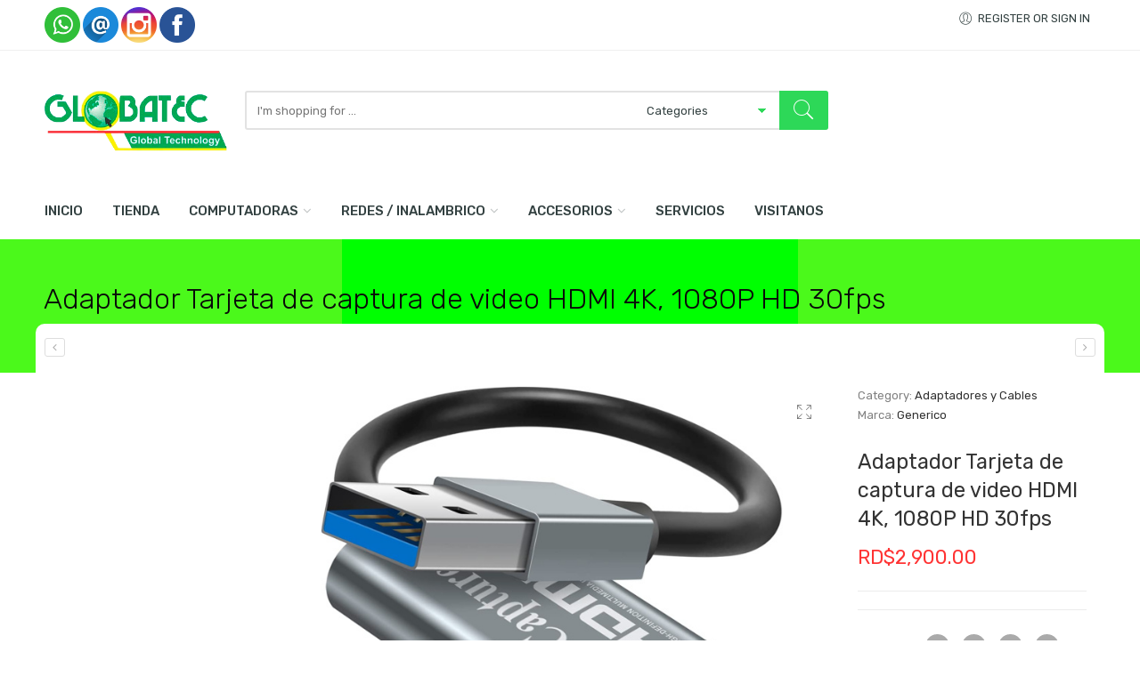

--- FILE ---
content_type: text/html; charset=UTF-8
request_url: https://www.globatecrd.com/product/adaptador-tarjeta-de-captura-de-video-hdmi-4k-1080p-hd-30fps/
body_size: 20747
content:
<!DOCTYPE html>
<html lang="es">
<head>
<meta charset="UTF-8" />
<meta http-equiv="X-UA-Compatible" content="IE=Edge" >
<meta name="viewport" content="width=device-width, initial-scale=1.0, maximum-scale=1.0, user-scalable=no" />
<link rel="profile" href="http://gmpg.org/xfn/11" />
<link rel="pingback" href="https://www.globatecrd.com/xmlrpc.php" />
    <link rel="shortcut icon" href="https://www.globatecrd.com/wp-content/themes/digi-theme/digi-theme/favicon.ico" />
<script type="text/javascript">var ajaxurl="https://www.globatecrd.com/wp-admin/admin-ajax.php";</script><script type="text/javascript">var search_options={"limit_results":5,"live_search_template":"<div class=\"item-search\"><a href=\"{{url}}\" class=\"nasa-link-item-search\" title=\"{{title}}\"><img src=\"{{image}}\" class=\"nasa-item-image-search\" height=\"60\" width=\"60\" \/><div class=\"nasa-item-title-search\"><p>{{title}}<\/p><\/div><\/a><\/div>","enable_live_search":1};</script><meta name='robots' content='index, follow, max-image-preview:large, max-snippet:-1, max-video-preview:-1' />

	<!-- This site is optimized with the Yoast SEO plugin v20.9 - https://yoast.com/wordpress/plugins/seo/ -->
	<title>Adaptador Tarjeta de captura de video HDMI 4K, 1080P HD 30fps - Globatec SRL</title>
	<link rel="canonical" href="https://www.globatecrd.com/product/adaptador-tarjeta-de-captura-de-video-hdmi-4k-1080p-hd-30fps/" />
	<meta property="og:locale" content="es_ES" />
	<meta property="og:type" content="article" />
	<meta property="og:title" content="Adaptador Tarjeta de captura de video HDMI 4K, 1080P HD 30fps - Globatec SRL" />
	<meta property="og:description" content="Tarjeta de captura de video, dispositivo de captura de video HDMI 4K, 1080P HD 30fps Grabador de audio de video en vivo y grabación para juegos, transmisión, enseñanza, videoconferencia" />
	<meta property="og:url" content="https://www.globatecrd.com/product/adaptador-tarjeta-de-captura-de-video-hdmi-4k-1080p-hd-30fps/" />
	<meta property="og:site_name" content="Globatec SRL" />
	<meta property="article:publisher" content="http://www.facebook.com/globatecrd" />
	<meta property="article:modified_time" content="2025-06-18T18:55:17+00:00" />
	<meta property="og:image" content="https://www.globatecrd.com/wp-content/uploads/2023/05/adaptador-captura-de-video.jpg" />
	<meta property="og:image:width" content="1500" />
	<meta property="og:image:height" content="1386" />
	<meta property="og:image:type" content="image/jpeg" />
	<meta name="twitter:card" content="summary_large_image" />
	<meta name="twitter:label1" content="Tiempo de lectura" />
	<meta name="twitter:data1" content="1 minuto" />
	<script type="application/ld+json" class="yoast-schema-graph">{"@context":"https://schema.org","@graph":[{"@type":"WebPage","@id":"https://www.globatecrd.com/product/adaptador-tarjeta-de-captura-de-video-hdmi-4k-1080p-hd-30fps/","url":"https://www.globatecrd.com/product/adaptador-tarjeta-de-captura-de-video-hdmi-4k-1080p-hd-30fps/","name":"Adaptador Tarjeta de captura de video HDMI 4K, 1080P HD 30fps - Globatec SRL","isPartOf":{"@id":"https://www.globatecrd.com/#website"},"primaryImageOfPage":{"@id":"https://www.globatecrd.com/product/adaptador-tarjeta-de-captura-de-video-hdmi-4k-1080p-hd-30fps/#primaryimage"},"image":{"@id":"https://www.globatecrd.com/product/adaptador-tarjeta-de-captura-de-video-hdmi-4k-1080p-hd-30fps/#primaryimage"},"thumbnailUrl":"https://www.globatecrd.com/wp-content/uploads/2023/05/adaptador-captura-de-video.jpg","datePublished":"2023-05-16T14:23:46+00:00","dateModified":"2025-06-18T18:55:17+00:00","breadcrumb":{"@id":"https://www.globatecrd.com/product/adaptador-tarjeta-de-captura-de-video-hdmi-4k-1080p-hd-30fps/#breadcrumb"},"inLanguage":"es","potentialAction":[{"@type":"ReadAction","target":["https://www.globatecrd.com/product/adaptador-tarjeta-de-captura-de-video-hdmi-4k-1080p-hd-30fps/"]}]},{"@type":"ImageObject","inLanguage":"es","@id":"https://www.globatecrd.com/product/adaptador-tarjeta-de-captura-de-video-hdmi-4k-1080p-hd-30fps/#primaryimage","url":"https://www.globatecrd.com/wp-content/uploads/2023/05/adaptador-captura-de-video.jpg","contentUrl":"https://www.globatecrd.com/wp-content/uploads/2023/05/adaptador-captura-de-video.jpg","width":1500,"height":1386},{"@type":"BreadcrumbList","@id":"https://www.globatecrd.com/product/adaptador-tarjeta-de-captura-de-video-hdmi-4k-1080p-hd-30fps/#breadcrumb","itemListElement":[{"@type":"ListItem","position":1,"name":"Portada","item":"https://www.globatecrd.com/"},{"@type":"ListItem","position":2,"name":"Tienda","item":"https://www.globatecrd.com/tienda-2/"},{"@type":"ListItem","position":3,"name":"Adaptador Tarjeta de captura de video HDMI 4K, 1080P HD 30fps"}]},{"@type":"WebSite","@id":"https://www.globatecrd.com/#website","url":"https://www.globatecrd.com/","name":"Globatec SRL","description":"Tienda de Computadoras","publisher":{"@id":"https://www.globatecrd.com/#organization"},"potentialAction":[{"@type":"SearchAction","target":{"@type":"EntryPoint","urlTemplate":"https://www.globatecrd.com/?s={search_term_string}"},"query-input":"required name=search_term_string"}],"inLanguage":"es"},{"@type":"Organization","@id":"https://www.globatecrd.com/#organization","name":"Globatec SRL","url":"https://www.globatecrd.com/","logo":{"@type":"ImageObject","inLanguage":"es","@id":"https://www.globatecrd.com/#/schema/logo/image/","url":"https://www.globatecrd.com/wp-content/uploads/2020/03/download.jpg","contentUrl":"https://www.globatecrd.com/wp-content/uploads/2020/03/download.jpg","width":413,"height":122,"caption":"Globatec SRL"},"image":{"@id":"https://www.globatecrd.com/#/schema/logo/image/"},"sameAs":["http://www.facebook.com/globatecrd","http://www.instagram.com/globatecrd"]}]}</script>
	<!-- / Yoast SEO plugin. -->


<link rel='dns-prefetch' href='//stats.wp.com' />
<link rel='dns-prefetch' href='//www.globatecrd.com' />
<link rel='dns-prefetch' href='//fonts.googleapis.com' />
<link rel="alternate" type="application/rss+xml" title="Globatec SRL &raquo; Feed" href="https://www.globatecrd.com/feed/" />
<link rel="alternate" type="application/rss+xml" title="Globatec SRL &raquo; Feed de los comentarios" href="https://www.globatecrd.com/comments/feed/" />
<link rel="alternate" title="oEmbed (JSON)" type="application/json+oembed" href="https://www.globatecrd.com/wp-json/oembed/1.0/embed?url=https%3A%2F%2Fwww.globatecrd.com%2Fproduct%2Fadaptador-tarjeta-de-captura-de-video-hdmi-4k-1080p-hd-30fps%2F" />
<link rel="alternate" title="oEmbed (XML)" type="text/xml+oembed" href="https://www.globatecrd.com/wp-json/oembed/1.0/embed?url=https%3A%2F%2Fwww.globatecrd.com%2Fproduct%2Fadaptador-tarjeta-de-captura-de-video-hdmi-4k-1080p-hd-30fps%2F&#038;format=xml" />
<style id='wp-img-auto-sizes-contain-inline-css' type='text/css'>
img:is([sizes=auto i],[sizes^="auto," i]){contain-intrinsic-size:3000px 1500px}
/*# sourceURL=wp-img-auto-sizes-contain-inline-css */
</style>
<style id='wp-emoji-styles-inline-css' type='text/css'>

	img.wp-smiley, img.emoji {
		display: inline !important;
		border: none !important;
		box-shadow: none !important;
		height: 1em !important;
		width: 1em !important;
		margin: 0 0.07em !important;
		vertical-align: -0.1em !important;
		background: none !important;
		padding: 0 !important;
	}
/*# sourceURL=wp-emoji-styles-inline-css */
</style>
<link rel='stylesheet' id='wp-block-library-css' href='https://www.globatecrd.com/wp-includes/css/dist/block-library/style.min.css?ver=6.9' type='text/css' media='all' />
<style id='global-styles-inline-css' type='text/css'>
:root{--wp--preset--aspect-ratio--square: 1;--wp--preset--aspect-ratio--4-3: 4/3;--wp--preset--aspect-ratio--3-4: 3/4;--wp--preset--aspect-ratio--3-2: 3/2;--wp--preset--aspect-ratio--2-3: 2/3;--wp--preset--aspect-ratio--16-9: 16/9;--wp--preset--aspect-ratio--9-16: 9/16;--wp--preset--color--black: #000000;--wp--preset--color--cyan-bluish-gray: #abb8c3;--wp--preset--color--white: #ffffff;--wp--preset--color--pale-pink: #f78da7;--wp--preset--color--vivid-red: #cf2e2e;--wp--preset--color--luminous-vivid-orange: #ff6900;--wp--preset--color--luminous-vivid-amber: #fcb900;--wp--preset--color--light-green-cyan: #7bdcb5;--wp--preset--color--vivid-green-cyan: #00d084;--wp--preset--color--pale-cyan-blue: #8ed1fc;--wp--preset--color--vivid-cyan-blue: #0693e3;--wp--preset--color--vivid-purple: #9b51e0;--wp--preset--gradient--vivid-cyan-blue-to-vivid-purple: linear-gradient(135deg,rgb(6,147,227) 0%,rgb(155,81,224) 100%);--wp--preset--gradient--light-green-cyan-to-vivid-green-cyan: linear-gradient(135deg,rgb(122,220,180) 0%,rgb(0,208,130) 100%);--wp--preset--gradient--luminous-vivid-amber-to-luminous-vivid-orange: linear-gradient(135deg,rgb(252,185,0) 0%,rgb(255,105,0) 100%);--wp--preset--gradient--luminous-vivid-orange-to-vivid-red: linear-gradient(135deg,rgb(255,105,0) 0%,rgb(207,46,46) 100%);--wp--preset--gradient--very-light-gray-to-cyan-bluish-gray: linear-gradient(135deg,rgb(238,238,238) 0%,rgb(169,184,195) 100%);--wp--preset--gradient--cool-to-warm-spectrum: linear-gradient(135deg,rgb(74,234,220) 0%,rgb(151,120,209) 20%,rgb(207,42,186) 40%,rgb(238,44,130) 60%,rgb(251,105,98) 80%,rgb(254,248,76) 100%);--wp--preset--gradient--blush-light-purple: linear-gradient(135deg,rgb(255,206,236) 0%,rgb(152,150,240) 100%);--wp--preset--gradient--blush-bordeaux: linear-gradient(135deg,rgb(254,205,165) 0%,rgb(254,45,45) 50%,rgb(107,0,62) 100%);--wp--preset--gradient--luminous-dusk: linear-gradient(135deg,rgb(255,203,112) 0%,rgb(199,81,192) 50%,rgb(65,88,208) 100%);--wp--preset--gradient--pale-ocean: linear-gradient(135deg,rgb(255,245,203) 0%,rgb(182,227,212) 50%,rgb(51,167,181) 100%);--wp--preset--gradient--electric-grass: linear-gradient(135deg,rgb(202,248,128) 0%,rgb(113,206,126) 100%);--wp--preset--gradient--midnight: linear-gradient(135deg,rgb(2,3,129) 0%,rgb(40,116,252) 100%);--wp--preset--font-size--small: 13px;--wp--preset--font-size--medium: 20px;--wp--preset--font-size--large: 36px;--wp--preset--font-size--x-large: 42px;--wp--preset--spacing--20: 0.44rem;--wp--preset--spacing--30: 0.67rem;--wp--preset--spacing--40: 1rem;--wp--preset--spacing--50: 1.5rem;--wp--preset--spacing--60: 2.25rem;--wp--preset--spacing--70: 3.38rem;--wp--preset--spacing--80: 5.06rem;--wp--preset--shadow--natural: 6px 6px 9px rgba(0, 0, 0, 0.2);--wp--preset--shadow--deep: 12px 12px 50px rgba(0, 0, 0, 0.4);--wp--preset--shadow--sharp: 6px 6px 0px rgba(0, 0, 0, 0.2);--wp--preset--shadow--outlined: 6px 6px 0px -3px rgb(255, 255, 255), 6px 6px rgb(0, 0, 0);--wp--preset--shadow--crisp: 6px 6px 0px rgb(0, 0, 0);}:where(.is-layout-flex){gap: 0.5em;}:where(.is-layout-grid){gap: 0.5em;}body .is-layout-flex{display: flex;}.is-layout-flex{flex-wrap: wrap;align-items: center;}.is-layout-flex > :is(*, div){margin: 0;}body .is-layout-grid{display: grid;}.is-layout-grid > :is(*, div){margin: 0;}:where(.wp-block-columns.is-layout-flex){gap: 2em;}:where(.wp-block-columns.is-layout-grid){gap: 2em;}:where(.wp-block-post-template.is-layout-flex){gap: 1.25em;}:where(.wp-block-post-template.is-layout-grid){gap: 1.25em;}.has-black-color{color: var(--wp--preset--color--black) !important;}.has-cyan-bluish-gray-color{color: var(--wp--preset--color--cyan-bluish-gray) !important;}.has-white-color{color: var(--wp--preset--color--white) !important;}.has-pale-pink-color{color: var(--wp--preset--color--pale-pink) !important;}.has-vivid-red-color{color: var(--wp--preset--color--vivid-red) !important;}.has-luminous-vivid-orange-color{color: var(--wp--preset--color--luminous-vivid-orange) !important;}.has-luminous-vivid-amber-color{color: var(--wp--preset--color--luminous-vivid-amber) !important;}.has-light-green-cyan-color{color: var(--wp--preset--color--light-green-cyan) !important;}.has-vivid-green-cyan-color{color: var(--wp--preset--color--vivid-green-cyan) !important;}.has-pale-cyan-blue-color{color: var(--wp--preset--color--pale-cyan-blue) !important;}.has-vivid-cyan-blue-color{color: var(--wp--preset--color--vivid-cyan-blue) !important;}.has-vivid-purple-color{color: var(--wp--preset--color--vivid-purple) !important;}.has-black-background-color{background-color: var(--wp--preset--color--black) !important;}.has-cyan-bluish-gray-background-color{background-color: var(--wp--preset--color--cyan-bluish-gray) !important;}.has-white-background-color{background-color: var(--wp--preset--color--white) !important;}.has-pale-pink-background-color{background-color: var(--wp--preset--color--pale-pink) !important;}.has-vivid-red-background-color{background-color: var(--wp--preset--color--vivid-red) !important;}.has-luminous-vivid-orange-background-color{background-color: var(--wp--preset--color--luminous-vivid-orange) !important;}.has-luminous-vivid-amber-background-color{background-color: var(--wp--preset--color--luminous-vivid-amber) !important;}.has-light-green-cyan-background-color{background-color: var(--wp--preset--color--light-green-cyan) !important;}.has-vivid-green-cyan-background-color{background-color: var(--wp--preset--color--vivid-green-cyan) !important;}.has-pale-cyan-blue-background-color{background-color: var(--wp--preset--color--pale-cyan-blue) !important;}.has-vivid-cyan-blue-background-color{background-color: var(--wp--preset--color--vivid-cyan-blue) !important;}.has-vivid-purple-background-color{background-color: var(--wp--preset--color--vivid-purple) !important;}.has-black-border-color{border-color: var(--wp--preset--color--black) !important;}.has-cyan-bluish-gray-border-color{border-color: var(--wp--preset--color--cyan-bluish-gray) !important;}.has-white-border-color{border-color: var(--wp--preset--color--white) !important;}.has-pale-pink-border-color{border-color: var(--wp--preset--color--pale-pink) !important;}.has-vivid-red-border-color{border-color: var(--wp--preset--color--vivid-red) !important;}.has-luminous-vivid-orange-border-color{border-color: var(--wp--preset--color--luminous-vivid-orange) !important;}.has-luminous-vivid-amber-border-color{border-color: var(--wp--preset--color--luminous-vivid-amber) !important;}.has-light-green-cyan-border-color{border-color: var(--wp--preset--color--light-green-cyan) !important;}.has-vivid-green-cyan-border-color{border-color: var(--wp--preset--color--vivid-green-cyan) !important;}.has-pale-cyan-blue-border-color{border-color: var(--wp--preset--color--pale-cyan-blue) !important;}.has-vivid-cyan-blue-border-color{border-color: var(--wp--preset--color--vivid-cyan-blue) !important;}.has-vivid-purple-border-color{border-color: var(--wp--preset--color--vivid-purple) !important;}.has-vivid-cyan-blue-to-vivid-purple-gradient-background{background: var(--wp--preset--gradient--vivid-cyan-blue-to-vivid-purple) !important;}.has-light-green-cyan-to-vivid-green-cyan-gradient-background{background: var(--wp--preset--gradient--light-green-cyan-to-vivid-green-cyan) !important;}.has-luminous-vivid-amber-to-luminous-vivid-orange-gradient-background{background: var(--wp--preset--gradient--luminous-vivid-amber-to-luminous-vivid-orange) !important;}.has-luminous-vivid-orange-to-vivid-red-gradient-background{background: var(--wp--preset--gradient--luminous-vivid-orange-to-vivid-red) !important;}.has-very-light-gray-to-cyan-bluish-gray-gradient-background{background: var(--wp--preset--gradient--very-light-gray-to-cyan-bluish-gray) !important;}.has-cool-to-warm-spectrum-gradient-background{background: var(--wp--preset--gradient--cool-to-warm-spectrum) !important;}.has-blush-light-purple-gradient-background{background: var(--wp--preset--gradient--blush-light-purple) !important;}.has-blush-bordeaux-gradient-background{background: var(--wp--preset--gradient--blush-bordeaux) !important;}.has-luminous-dusk-gradient-background{background: var(--wp--preset--gradient--luminous-dusk) !important;}.has-pale-ocean-gradient-background{background: var(--wp--preset--gradient--pale-ocean) !important;}.has-electric-grass-gradient-background{background: var(--wp--preset--gradient--electric-grass) !important;}.has-midnight-gradient-background{background: var(--wp--preset--gradient--midnight) !important;}.has-small-font-size{font-size: var(--wp--preset--font-size--small) !important;}.has-medium-font-size{font-size: var(--wp--preset--font-size--medium) !important;}.has-large-font-size{font-size: var(--wp--preset--font-size--large) !important;}.has-x-large-font-size{font-size: var(--wp--preset--font-size--x-large) !important;}
/*# sourceURL=global-styles-inline-css */
</style>

<style id='classic-theme-styles-inline-css' type='text/css'>
/*! This file is auto-generated */
.wp-block-button__link{color:#fff;background-color:#32373c;border-radius:9999px;box-shadow:none;text-decoration:none;padding:calc(.667em + 2px) calc(1.333em + 2px);font-size:1.125em}.wp-block-file__button{background:#32373c;color:#fff;text-decoration:none}
/*# sourceURL=/wp-includes/css/classic-themes.min.css */
</style>
<link rel='stylesheet' id='acx_smw_widget_style-css' href='https://www.globatecrd.com/wp-content/plugins/acurax-social-media-widget/css/style.css?v=3.3&#038;ver=6.9' type='text/css' media='all' />
<style id='woocommerce-inline-inline-css' type='text/css'>
.woocommerce form .form-row .required { visibility: visible; }
/*# sourceURL=woocommerce-inline-inline-css */
</style>
<link rel='stylesheet' id='wpsw_social-icons-css' href='https://www.globatecrd.com/wp-content/plugins/wp-social-widget/assets/css/social-icons.css?ver=2.2.5' type='text/css' media='all' />
<link rel='stylesheet' id='wpsw_social-css-css' href='https://www.globatecrd.com/wp-content/plugins/wp-social-widget/assets/css/social-style.css?ver=2.2.5' type='text/css' media='all' />
<link rel='stylesheet' id='yith-wcbr-css' href='https://www.globatecrd.com/wp-content/plugins/yith-woocommerce-brands-add-on/assets/css/yith-wcbr.css?ver=2.13.0' type='text/css' media='all' />
<link rel='stylesheet' id='nasa-googlefonts-css' href='//fonts.googleapis.com/css?family=Rubik%3A100%2C100italic%2C200%2C200italic%2C300%2C300italic%2C400%2C400italic%2C500%2C500italic%2C600%2C600italic%2C700%2C700italic%2C900%2C900italic%7CRubik%3A100%2C100italic%2C200%2C200italic%2C300%2C300italic%2C400%2C400italic%2C500%2C500italic%2C600%2C600italic%2C700%2C700italic%2C900%2C900italic%7CRubik%3A100%2C100italic%2C200%2C200italic%2C300%2C300italic%2C400%2C400italic%2C500%2C500italic%2C600%2C600italic%2C700%2C700italic%2C900%2C900italic%7CRubik%3A100%2C100italic%2C200%2C200italic%2C300%2C300italic%2C400%2C400italic%2C500%2C500italic%2C600%2C600italic%2C700%2C700italic%2C900%2C900italic&#038;subset=latin%2Clatin&#038;ver=6.9' type='text/css' media='all' />
<link rel='stylesheet' id='digi-font-awesome-style-css' href='https://www.globatecrd.com/wp-content/themes/digi-theme/digi-theme/assets/font-awesome-4.7.0/css/font-awesome.min.css?ver=6.9' type='text/css' media='all' />
<link rel='stylesheet' id='digi-font-pe7s-style-css' href='https://www.globatecrd.com/wp-content/themes/digi-theme/digi-theme/assets/pe-icon-7-stroke/css/pe-icon-7-stroke.css?ver=6.9' type='text/css' media='all' />
<link rel='stylesheet' id='digi-font-flaticon-css' href='https://www.globatecrd.com/wp-content/themes/digi-theme/digi-theme/assets/font-flaticon/flaticon.css?ver=6.9' type='text/css' media='all' />
<link rel='stylesheet' id='wp-my-instagram-css' href='https://www.globatecrd.com/wp-content/plugins/wp-my-instagram/css/style.css?ver=1.0' type='text/css' media='all' />
<link rel='stylesheet' id='digi-style-css' href='https://www.globatecrd.com/wp-content/themes/digi-theme/digi-theme/style.css?ver=6.9' type='text/css' media='all' />
<link rel='stylesheet' id='digi-style-dynamic-css' href='//www.globatecrd.com/wp-content/uploads/nasa-dynamic/dynamic.css?ver=1687878734' type='text/css' media='all' />
<script type="text/javascript" id="jquery-core-js-extra">
/* <![CDATA[ */
var SS_DATA = {"ajaxurl":"https://www.globatecrd.com/wp-admin/admin-ajax.php"};
//# sourceURL=jquery-core-js-extra
/* ]]> */
</script>
<script type="text/javascript" src="https://www.globatecrd.com/wp-includes/js/jquery/jquery.min.js?ver=3.7.1" id="jquery-core-js"></script>
<script type="text/javascript" src="https://www.globatecrd.com/wp-includes/js/jquery/jquery-migrate.min.js?ver=3.4.1" id="jquery-migrate-js"></script>
<script type="text/javascript" src="https://www.globatecrd.com/wp-includes/js/dist/hooks.min.js?ver=dd5603f07f9220ed27f1" id="wp-hooks-js"></script>
<script type="text/javascript" src="https://stats.wp.com/w.js?ver=202603" id="woo-tracks-js"></script>
<link rel="https://api.w.org/" href="https://www.globatecrd.com/wp-json/" /><link rel="alternate" title="JSON" type="application/json" href="https://www.globatecrd.com/wp-json/wp/v2/product/4356" /><link rel="EditURI" type="application/rsd+xml" title="RSD" href="https://www.globatecrd.com/xmlrpc.php?rsd" />
<meta name="generator" content="WordPress 6.9" />
<meta name="generator" content="WooCommerce 7.8.0" />
<link rel='shortlink' href='https://www.globatecrd.com/?p=4356' />



<!-- Starting Styles For Social Media Icon From Acurax International www.acurax.com -->
<style type='text/css'>
#acx_social_widget img 
{
width: 32px; 
}
#acx_social_widget 
{
min-width:0px; 
position: static; 
}
</style>
<!-- Ending Styles For Social Media Icon From Acurax International www.acurax.com -->



            <meta property="og:title" content="Adaptador Tarjeta de captura de video HDMI 4K, 1080P HD 30fps" />
                                                <meta property="og:image" content="https://www.globatecrd.com/wp-content/uploads/2023/05/adaptador-captura-de-video.jpg" />
                                        <meta property="og:url" content="https://www.globatecrd.com/product/adaptador-tarjeta-de-captura-de-video-hdmi-4k-1080p-hd-30fps/" />
            	<noscript><style>.woocommerce-product-gallery{ opacity: 1 !important; }</style></noscript>
	<meta name="generator" content="Elementor 3.20.3; features: e_optimized_assets_loading, e_optimized_css_loading, e_font_icon_svg, additional_custom_breakpoints, block_editor_assets_optimize, e_image_loading_optimization; settings: css_print_method-external, google_font-enabled, font_display-swap">
<meta name="generator" content="Powered by WPBakery Page Builder - drag and drop page builder for WordPress."/>
<meta name="generator" content="Powered by Slider Revolution 6.5.19 - responsive, Mobile-Friendly Slider Plugin for WordPress with comfortable drag and drop interface." />
<script type="text/javascript">var ajaxurl_core="https://www.globatecrd.com/wp-admin/admin-ajax.php";</script><link rel="icon" href="https://www.globatecrd.com/wp-content/uploads/2025/03/mundo1-100x100.jpg" sizes="32x32" />
<link rel="icon" href="https://www.globatecrd.com/wp-content/uploads/2025/03/mundo1-280x280.jpg" sizes="192x192" />
<link rel="apple-touch-icon" href="https://www.globatecrd.com/wp-content/uploads/2025/03/mundo1-280x280.jpg" />
<meta name="msapplication-TileImage" content="https://www.globatecrd.com/wp-content/uploads/2025/03/mundo1-280x280.jpg" />
<script>function setREVStartSize(e){
			//window.requestAnimationFrame(function() {
				window.RSIW = window.RSIW===undefined ? window.innerWidth : window.RSIW;
				window.RSIH = window.RSIH===undefined ? window.innerHeight : window.RSIH;
				try {
					var pw = document.getElementById(e.c).parentNode.offsetWidth,
						newh;
					pw = pw===0 || isNaN(pw) ? window.RSIW : pw;
					e.tabw = e.tabw===undefined ? 0 : parseInt(e.tabw);
					e.thumbw = e.thumbw===undefined ? 0 : parseInt(e.thumbw);
					e.tabh = e.tabh===undefined ? 0 : parseInt(e.tabh);
					e.thumbh = e.thumbh===undefined ? 0 : parseInt(e.thumbh);
					e.tabhide = e.tabhide===undefined ? 0 : parseInt(e.tabhide);
					e.thumbhide = e.thumbhide===undefined ? 0 : parseInt(e.thumbhide);
					e.mh = e.mh===undefined || e.mh=="" || e.mh==="auto" ? 0 : parseInt(e.mh,0);
					if(e.layout==="fullscreen" || e.l==="fullscreen")
						newh = Math.max(e.mh,window.RSIH);
					else{
						e.gw = Array.isArray(e.gw) ? e.gw : [e.gw];
						for (var i in e.rl) if (e.gw[i]===undefined || e.gw[i]===0) e.gw[i] = e.gw[i-1];
						e.gh = e.el===undefined || e.el==="" || (Array.isArray(e.el) && e.el.length==0)? e.gh : e.el;
						e.gh = Array.isArray(e.gh) ? e.gh : [e.gh];
						for (var i in e.rl) if (e.gh[i]===undefined || e.gh[i]===0) e.gh[i] = e.gh[i-1];
											
						var nl = new Array(e.rl.length),
							ix = 0,
							sl;
						e.tabw = e.tabhide>=pw ? 0 : e.tabw;
						e.thumbw = e.thumbhide>=pw ? 0 : e.thumbw;
						e.tabh = e.tabhide>=pw ? 0 : e.tabh;
						e.thumbh = e.thumbhide>=pw ? 0 : e.thumbh;
						for (var i in e.rl) nl[i] = e.rl[i]<window.RSIW ? 0 : e.rl[i];
						sl = nl[0];
						for (var i in nl) if (sl>nl[i] && nl[i]>0) { sl = nl[i]; ix=i;}
						var m = pw>(e.gw[ix]+e.tabw+e.thumbw) ? 1 : (pw-(e.tabw+e.thumbw)) / (e.gw[ix]);
						newh =  (e.gh[ix] * m) + (e.tabh + e.thumbh);
					}
					var el = document.getElementById(e.c);
					if (el!==null && el) el.style.height = newh+"px";
					el = document.getElementById(e.c+"_wrapper");
					if (el!==null && el) {
						el.style.height = newh+"px";
						el.style.display = "block";
					}
				} catch(e){
					console.log("Failure at Presize of Slider:" + e)
				}
			//});
		  };</script>
<noscript><style> .wpb_animate_when_almost_visible { opacity: 1; }</style></noscript>  
<link rel='stylesheet' id='rs-plugin-settings-css' href='https://www.globatecrd.com/wp-content/plugins/revslider/public/assets/css/rs6.css?ver=6.5.19' type='text/css' media='all' />
<style id='rs-plugin-settings-inline-css' type='text/css'>
#rs-demo-id {}
/*# sourceURL=rs-plugin-settings-inline-css */
</style>
</head>

<body class="wp-singular product-template-default single single-product postid-4356 wp-theme-digi-themedigi-theme theme-digi-theme/digi-theme woocommerce woocommerce-page woocommerce-no-js antialiased product-zoom wpb-js-composer js-comp-ver-6.8.0 vc_responsive elementor-default elementor-kit-4713">
<div id="nasa-before-load"><div class="nasa-relative nasa-center"><div class="nasa-loader"><div class="nasa-line"></div><div class="nasa-line"></div><div class="nasa-line"></div><div class="nasa-line"></div></div></div></div><div id="wrapper" class="fixNav-enabled">
<div class="fixed-header-area hide-for-small">
    <div class="fixed-header">
        <div class="row">
            <div class="large-9 columns">
                <!-- Logo -->
                <div class="logo-wrapper large-3 columns">
                    <div class="logo nasa-logo-img"><a href="https://www.globatecrd.com/" title="Globatec SRL - Tienda de Computadoras" rel="home"><img src="https://www.globatecrd.com/wp-content/uploads/2023/03/Logo-GlobatecRD.png" class="header_logo" alt="Globatec SRL" data-src-retina="https://www.globatecrd.com/wp-content/uploads/2023/03/Logo-GlobatecRD.png" /></a></div>                </div>
                <div class="large-9 columns"><div class="nasa-search-space nasa_search_full nasa-search-style-3"><div class="nasa-show-search-form">
<div class="search-wrapper nasa-ajaxsearchform-container 47340503_container">
    <table class="nasa-table-search-wrapper">
        <tr>
            <td class="icon-td-warp">
                <div class="nasa-filter-cat-topbar"></div>
            </td>
            <td>
                <div class="nasa-search-form-warp">
                    <form method="get" class="nasa-ajaxsearchform" action="https://www.globatecrd.com/">
                        <div class="search-control-group control-group">
                            <label class="sr-only screen-reader-text">
                                Search here                            </label>
                            <input id="nasa-input-47340503" type="text" class="search-field search-input live-search-input" value="" name="s" placeholder="I&#039;m shopping for ..." />
                            <select name="product_cat"><option value="">Categories</option><option data-term_id="24" value="accesorios">Accesorios</option><option data-term_id="208" value="accesorios-de-oficina">&nbsp;&nbsp;&nbsp;Accesorios de Oficina</option><option data-term_id="221" value="bultos-para-laptops">&nbsp;&nbsp;&nbsp;&nbsp;&nbsp;&nbsp;Bultos para Laptops</option><option data-term_id="258" value="contadoras-de-dinero">&nbsp;&nbsp;&nbsp;&nbsp;&nbsp;&nbsp;Contadoras de Dinero</option><option data-term_id="257" value="detectores-de-dinero">&nbsp;&nbsp;&nbsp;&nbsp;&nbsp;&nbsp;Detectores de Dinero</option><option data-term_id="210" value="mesas">&nbsp;&nbsp;&nbsp;&nbsp;&nbsp;&nbsp;Mesas</option><option data-term_id="217" value="papeles">&nbsp;&nbsp;&nbsp;&nbsp;&nbsp;&nbsp;Papeles</option><option data-term_id="209" value="sillas">&nbsp;&nbsp;&nbsp;&nbsp;&nbsp;&nbsp;Sillas</option><option data-term_id="63" value="sumadoras-calculadoras">&nbsp;&nbsp;&nbsp;&nbsp;&nbsp;&nbsp;Sumadoras / Calculadoras</option><option data-term_id="214" value="telefonos">&nbsp;&nbsp;&nbsp;&nbsp;&nbsp;&nbsp;Teléfonos</option><option data-term_id="236" value="trituradoras-de-papel">&nbsp;&nbsp;&nbsp;&nbsp;&nbsp;&nbsp;Trituradoras de Papel</option><option data-term_id="163" value="adaptadoresycables">&nbsp;&nbsp;&nbsp;Adaptadores y Cables</option><option data-term_id="58" value="audifonos">&nbsp;&nbsp;&nbsp;Audifonos</option><option data-term_id="34" value="bocinas">&nbsp;&nbsp;&nbsp;Bocinas</option><option data-term_id="40" value="disco-almacenamiento">&nbsp;&nbsp;&nbsp;Disco Almacenamiento</option><option data-term_id="203" value="dispensadores-de-agua">&nbsp;&nbsp;&nbsp;Dispensadores de Agua</option><option data-term_id="185" value="dvd-rom">&nbsp;&nbsp;&nbsp;DVD Rom</option><option data-term_id="142" value="grabadoras-de-voz">&nbsp;&nbsp;&nbsp;Grabadoras de Voz</option><option data-term_id="176" value="herramientas">&nbsp;&nbsp;&nbsp;Herramientas</option><option data-term_id="262" value="memorias">&nbsp;&nbsp;&nbsp;Memorias</option><option data-term_id="277" value="memoria-ddr">&nbsp;&nbsp;&nbsp;&nbsp;&nbsp;&nbsp;Memoria DDR</option><option data-term_id="136" value="memorias-micro-sd-sd">&nbsp;&nbsp;&nbsp;&nbsp;&nbsp;&nbsp;Memorias Micro SD y SD</option><option data-term_id="133" value="memorias-usb">&nbsp;&nbsp;&nbsp;&nbsp;&nbsp;&nbsp;Memorias USB</option><option data-term_id="174" value="power-bank">&nbsp;&nbsp;&nbsp;Power Bank</option><option data-term_id="45" value="presenter-punteros">&nbsp;&nbsp;&nbsp;Presenter / Punteros</option><option data-term_id="35" value="teclado-y-mouse">&nbsp;&nbsp;&nbsp;Teclado y Mouse</option><option data-term_id="48" value="mouse">&nbsp;&nbsp;&nbsp;&nbsp;&nbsp;&nbsp;Mouse</option><option data-term_id="211" value="mouse-pad">&nbsp;&nbsp;&nbsp;&nbsp;&nbsp;&nbsp;&nbsp;&nbsp;&nbsp;Mouse pad</option><option data-term_id="50" value="teclado">&nbsp;&nbsp;&nbsp;&nbsp;&nbsp;&nbsp;Teclado</option><option data-term_id="266" value="bluetooth">Bluetooth</option><option data-term_id="182" value="camaras">Camaras</option><option data-term_id="207" value="camaras-digitales">&nbsp;&nbsp;&nbsp;Camaras Digitales</option><option data-term_id="183" value="camaras-web">&nbsp;&nbsp;&nbsp;Camaras Web</option><option data-term_id="287" value="celular">Celular</option><option data-term_id="25" value="computadoras">Computadoras</option><option data-term_id="120" value="licencias">&nbsp;&nbsp;&nbsp;Licencias</option><option data-term_id="220" value="power-supply">&nbsp;&nbsp;&nbsp;Power Supply</option><option data-term_id="253" value="tarjetas-de-video">&nbsp;&nbsp;&nbsp;Tarjetas de Video</option><option data-term_id="82" value="impresorascopiadorasscaner">Impresoras , Copiadoras y Scaners</option><option data-term_id="38" value="cartuchosytintas">&nbsp;&nbsp;&nbsp;Cartuchos y Tintas</option><option data-term_id="188" value="cintas-para-impresoras">&nbsp;&nbsp;&nbsp;Cintas para Impresoras</option><option data-term_id="184" value="toner">&nbsp;&nbsp;&nbsp;Toner</option><option data-term_id="54" value="laptops">Laptops</option><option data-term_id="231" value="bases-de-enfriamiento">&nbsp;&nbsp;&nbsp;Bases de enfriamiento</option><option data-term_id="196" value="baterias-de-laptops">&nbsp;&nbsp;&nbsp;Baterias de Laptops</option><option data-term_id="170" value="cargadores-de-laptops">&nbsp;&nbsp;&nbsp;Cargadores de Laptops</option><option data-term_id="186" value="monitores-proyectores-tv">Monitores / Proyectores / TV</option><option data-term_id="199" value="bases-monitores-tv-proyectores">&nbsp;&nbsp;&nbsp;Bases Monitores TV Proyectores</option><option data-term_id="187" value="monitores">&nbsp;&nbsp;&nbsp;Monitores</option><option data-term_id="200" value="proyectores">&nbsp;&nbsp;&nbsp;Proyectores</option><option data-term_id="39" value="televisores">&nbsp;&nbsp;&nbsp;Televisores</option><option data-term_id="166" value="convertidores-smart-tv">&nbsp;&nbsp;&nbsp;&nbsp;&nbsp;&nbsp;Convertidores Smart TV</option><option data-term_id="43" value="redes-inalambrico">Redes / Inalambrico</option><option data-term_id="181" value="cables-de-red">&nbsp;&nbsp;&nbsp;Cables de Red</option><option data-term_id="41" value="inalambrico">&nbsp;&nbsp;&nbsp;Inalambrico</option><option data-term_id="42" value="switchyrouter">&nbsp;&nbsp;&nbsp;Switch y Router</option><option data-term_id="131" value="tarjetas-de-red">&nbsp;&nbsp;&nbsp;Tarjetas de Red</option><option data-term_id="81" value="reloj-inteligente">Reloj Inteligente</option><option data-term_id="250" value="seguridad">Seguridad</option><option data-term_id="251" value="camaras-de-seguridad">&nbsp;&nbsp;&nbsp;Camaras de Seguridad</option><option data-term_id="36" value="servicios">Servicios</option><option data-term_id="37" value="tabletasycelulares">Tabletas y Celulares</option><option data-term_id="27" value="ups">UPS</option><option data-term_id="191" value="baterias">&nbsp;&nbsp;&nbsp;Baterias</option></select>                            <span class="nasa-icon-submit-page"><input type="submit" name="page" value="search" /></span>
                            <input type="hidden" class="search-param" name="post_type" value="product" />
                        </div>
                    </form>
                </div>
            </td>
        </tr>
    </table>
</div></div></div></div>
            </div>
            <div class="large-3 columns">
                            </div>
        </div>
    </div>
</div><div class="header-wrapper header-type-2">
    <div id="top-bar" class="top-bar top-bar-type-2">
    <div class="row">
        <div class="large-12 columns">
            <div class="left-text left">
                <div class="inner-block">
                    <center><a href="https://wa.me/18093900309"><img class="alignnone wp-image-260" src="https://www.globatecrd.com/wp-content/uploads/2023/03/Whatsapp-Icon-300x300-1.png" alt="" width="40" height="40"></a> <a href="mailto:Info@globatecrd.com"><img class="alignnone wp-image-262" src="https://www.globatecrd.com/wp-content/uploads/2023/03/email-icon-4-contact-page-300x300-1.png" alt="" width="40" height="40"> </a><a href="https://www.instagram.com/globatecrd/" target="_blank" rel="noopener"><img class="alignnone wp-image-272" src="https://www.globatecrd.com/wp-content/uploads/2023/03/instagram-logo-300x300-1.png" alt="" width="40" height="40"></a> <a href="https://www.facebook.com/globatecrd/"><img class="alignnone wp-image-260" src="https://www.globatecrd.com/wp-content/uploads/2023/03/facebook-icon-circle-logo-09F32F61FF-seeklogo.com_.png" alt="" width="40" height="40"> </a></center>                </div>
            </div>
            <div class="right-text right">
                <div class="topbar-menu-container">
                                                            <ul class="nasa-menus-account"><li class="menu-item color"><a class="nasa-login-register-ajax" data-enable="1" href="https://www.globatecrd.com/" title="Register or sign in"><span class="pe7-icon pe-7s-user"></span><span class="nasa-login-title">Register or sign in</span></a></li></ul>                </div>
            </div>
        </div>
    </div>
</div>    <div class="sticky-wrapper">
        <header id="masthead" class="site-header">
            <div class="row">
                <div class="large-12 columns header-container">
                    <!-- Mobile Menu -->
                    <div class="mobile-menu">
                                <div class="row">
            <div class="large-12 columns">
                <table>
                    <tr>
                        <td class="nasa-td-25">
                            <div class="mini-icon-mobile">
                                <a href="javascript:void(0);" class="nasa-mobile-menu_toggle mobile_toggle"><span class="icon-menu"></span></a>
                                <a class="icon pe-7s-search mobile-search" href="javascript:void(0);"></a>
                            </div>
                        </td>

                        <td>
                            <div class="logo-wrapper">
                                <div class="logo nasa-logo-img"><a href="https://www.globatecrd.com/" title="Globatec SRL - Tienda de Computadoras" rel="home"><img src="https://www.globatecrd.com/wp-content/uploads/2023/03/Logo-GlobatecRD.png" class="header_logo" alt="Globatec SRL" data-src-retina="https://www.globatecrd.com/wp-content/uploads/2023/03/Logo-GlobatecRD.png" /></a></div>                            </div>
                        </td>

                        <td class="nasa-td-mobile-icons">
                                                    </td>
                    </tr>
                </table>
            </div>
        </div>
                            </div>
                    <div class="row nasa-hide-for-mobile">
                        <div class="large-9 columns">
                            <div class="row">
                                <!-- Logo -->
                                <div class="logo-wrapper large-3 columns">
                                    <div class="logo nasa-logo-img"><a href="https://www.globatecrd.com/" title="Globatec SRL - Tienda de Computadoras" rel="home"><img src="https://www.globatecrd.com/wp-content/uploads/2023/03/Logo-GlobatecRD.png" class="header_logo" alt="Globatec SRL" data-src-retina="https://www.globatecrd.com/wp-content/uploads/2023/03/Logo-GlobatecRD.png" /></a></div>                                </div>
                                <div class="search-tatal-wrapper large-9 columns"><div class="nasa-search-space nasa_search_full nasa-search-style-3"><div class="nasa-show-search-form">
<div class="search-wrapper nasa-ajaxsearchform-container 117480130_container">
    <table class="nasa-table-search-wrapper">
        <tr>
            <td class="icon-td-warp">
                <div class="nasa-filter-cat-topbar"></div>
            </td>
            <td>
                <div class="nasa-search-form-warp">
                    <form method="get" class="nasa-ajaxsearchform" action="https://www.globatecrd.com/">
                        <div class="search-control-group control-group">
                            <label class="sr-only screen-reader-text">
                                Search here                            </label>
                            <input id="nasa-input-117480130" type="text" class="search-field search-input live-search-input" value="" name="s" placeholder="I&#039;m shopping for ..." />
                            <select name="product_cat"><option value="">Categories</option><option data-term_id="24" value="accesorios">Accesorios</option><option data-term_id="208" value="accesorios-de-oficina">&nbsp;&nbsp;&nbsp;Accesorios de Oficina</option><option data-term_id="221" value="bultos-para-laptops">&nbsp;&nbsp;&nbsp;&nbsp;&nbsp;&nbsp;Bultos para Laptops</option><option data-term_id="258" value="contadoras-de-dinero">&nbsp;&nbsp;&nbsp;&nbsp;&nbsp;&nbsp;Contadoras de Dinero</option><option data-term_id="257" value="detectores-de-dinero">&nbsp;&nbsp;&nbsp;&nbsp;&nbsp;&nbsp;Detectores de Dinero</option><option data-term_id="210" value="mesas">&nbsp;&nbsp;&nbsp;&nbsp;&nbsp;&nbsp;Mesas</option><option data-term_id="217" value="papeles">&nbsp;&nbsp;&nbsp;&nbsp;&nbsp;&nbsp;Papeles</option><option data-term_id="209" value="sillas">&nbsp;&nbsp;&nbsp;&nbsp;&nbsp;&nbsp;Sillas</option><option data-term_id="63" value="sumadoras-calculadoras">&nbsp;&nbsp;&nbsp;&nbsp;&nbsp;&nbsp;Sumadoras / Calculadoras</option><option data-term_id="214" value="telefonos">&nbsp;&nbsp;&nbsp;&nbsp;&nbsp;&nbsp;Teléfonos</option><option data-term_id="236" value="trituradoras-de-papel">&nbsp;&nbsp;&nbsp;&nbsp;&nbsp;&nbsp;Trituradoras de Papel</option><option data-term_id="163" value="adaptadoresycables">&nbsp;&nbsp;&nbsp;Adaptadores y Cables</option><option data-term_id="58" value="audifonos">&nbsp;&nbsp;&nbsp;Audifonos</option><option data-term_id="34" value="bocinas">&nbsp;&nbsp;&nbsp;Bocinas</option><option data-term_id="40" value="disco-almacenamiento">&nbsp;&nbsp;&nbsp;Disco Almacenamiento</option><option data-term_id="203" value="dispensadores-de-agua">&nbsp;&nbsp;&nbsp;Dispensadores de Agua</option><option data-term_id="185" value="dvd-rom">&nbsp;&nbsp;&nbsp;DVD Rom</option><option data-term_id="142" value="grabadoras-de-voz">&nbsp;&nbsp;&nbsp;Grabadoras de Voz</option><option data-term_id="176" value="herramientas">&nbsp;&nbsp;&nbsp;Herramientas</option><option data-term_id="262" value="memorias">&nbsp;&nbsp;&nbsp;Memorias</option><option data-term_id="277" value="memoria-ddr">&nbsp;&nbsp;&nbsp;&nbsp;&nbsp;&nbsp;Memoria DDR</option><option data-term_id="136" value="memorias-micro-sd-sd">&nbsp;&nbsp;&nbsp;&nbsp;&nbsp;&nbsp;Memorias Micro SD y SD</option><option data-term_id="133" value="memorias-usb">&nbsp;&nbsp;&nbsp;&nbsp;&nbsp;&nbsp;Memorias USB</option><option data-term_id="174" value="power-bank">&nbsp;&nbsp;&nbsp;Power Bank</option><option data-term_id="45" value="presenter-punteros">&nbsp;&nbsp;&nbsp;Presenter / Punteros</option><option data-term_id="35" value="teclado-y-mouse">&nbsp;&nbsp;&nbsp;Teclado y Mouse</option><option data-term_id="48" value="mouse">&nbsp;&nbsp;&nbsp;&nbsp;&nbsp;&nbsp;Mouse</option><option data-term_id="211" value="mouse-pad">&nbsp;&nbsp;&nbsp;&nbsp;&nbsp;&nbsp;&nbsp;&nbsp;&nbsp;Mouse pad</option><option data-term_id="50" value="teclado">&nbsp;&nbsp;&nbsp;&nbsp;&nbsp;&nbsp;Teclado</option><option data-term_id="266" value="bluetooth">Bluetooth</option><option data-term_id="182" value="camaras">Camaras</option><option data-term_id="207" value="camaras-digitales">&nbsp;&nbsp;&nbsp;Camaras Digitales</option><option data-term_id="183" value="camaras-web">&nbsp;&nbsp;&nbsp;Camaras Web</option><option data-term_id="287" value="celular">Celular</option><option data-term_id="25" value="computadoras">Computadoras</option><option data-term_id="120" value="licencias">&nbsp;&nbsp;&nbsp;Licencias</option><option data-term_id="220" value="power-supply">&nbsp;&nbsp;&nbsp;Power Supply</option><option data-term_id="253" value="tarjetas-de-video">&nbsp;&nbsp;&nbsp;Tarjetas de Video</option><option data-term_id="82" value="impresorascopiadorasscaner">Impresoras , Copiadoras y Scaners</option><option data-term_id="38" value="cartuchosytintas">&nbsp;&nbsp;&nbsp;Cartuchos y Tintas</option><option data-term_id="188" value="cintas-para-impresoras">&nbsp;&nbsp;&nbsp;Cintas para Impresoras</option><option data-term_id="184" value="toner">&nbsp;&nbsp;&nbsp;Toner</option><option data-term_id="54" value="laptops">Laptops</option><option data-term_id="231" value="bases-de-enfriamiento">&nbsp;&nbsp;&nbsp;Bases de enfriamiento</option><option data-term_id="196" value="baterias-de-laptops">&nbsp;&nbsp;&nbsp;Baterias de Laptops</option><option data-term_id="170" value="cargadores-de-laptops">&nbsp;&nbsp;&nbsp;Cargadores de Laptops</option><option data-term_id="186" value="monitores-proyectores-tv">Monitores / Proyectores / TV</option><option data-term_id="199" value="bases-monitores-tv-proyectores">&nbsp;&nbsp;&nbsp;Bases Monitores TV Proyectores</option><option data-term_id="187" value="monitores">&nbsp;&nbsp;&nbsp;Monitores</option><option data-term_id="200" value="proyectores">&nbsp;&nbsp;&nbsp;Proyectores</option><option data-term_id="39" value="televisores">&nbsp;&nbsp;&nbsp;Televisores</option><option data-term_id="166" value="convertidores-smart-tv">&nbsp;&nbsp;&nbsp;&nbsp;&nbsp;&nbsp;Convertidores Smart TV</option><option data-term_id="43" value="redes-inalambrico">Redes / Inalambrico</option><option data-term_id="181" value="cables-de-red">&nbsp;&nbsp;&nbsp;Cables de Red</option><option data-term_id="41" value="inalambrico">&nbsp;&nbsp;&nbsp;Inalambrico</option><option data-term_id="42" value="switchyrouter">&nbsp;&nbsp;&nbsp;Switch y Router</option><option data-term_id="131" value="tarjetas-de-red">&nbsp;&nbsp;&nbsp;Tarjetas de Red</option><option data-term_id="81" value="reloj-inteligente">Reloj Inteligente</option><option data-term_id="250" value="seguridad">Seguridad</option><option data-term_id="251" value="camaras-de-seguridad">&nbsp;&nbsp;&nbsp;Camaras de Seguridad</option><option data-term_id="36" value="servicios">Servicios</option><option data-term_id="37" value="tabletasycelulares">Tabletas y Celulares</option><option data-term_id="27" value="ups">UPS</option><option data-term_id="191" value="baterias">&nbsp;&nbsp;&nbsp;Baterias</option></select>                            <span class="nasa-icon-submit-page"><input type="submit" name="page" value="search" /></span>
                            <input type="hidden" class="search-param" name="post_type" value="product" />
                        </div>
                    </form>
                </div>
            </td>
        </tr>
    </table>
</div></div></div></div>
                            </div>
                        </div>
                        <div class="large-3 columns">
                                                    </div>
                    </div>
                </div>
            </div>
            <div class="nasa-mgr-top-20 nasa-hide-for-mobile">
                <div class="large-12">
                    <!-- Main navigation - Full width style -->
                    <div class="wide-nav nasa-bg-wrap nasa-nav-style-1">
                        <div class="row">
                            <div class="large-12 columns nasa-menus-wrapper-reponsive" data-padding_y="20" data-padding_x="15">
                                <div id="nasa-menu-vertical-header">
                                                                    </div>
                                <div class="nav-wrapper inline-block main-menu-warpper"><ul id="site-navigation" class="header-nav"><li class="menu-item menu-item-type-post_type menu-item-object-page menu-item-home default-menu root-item nasa_even"><a title="Inicio" href="https://www.globatecrd.com/">Inicio</a></li>
<li class="menu-item menu-item-type-post_type menu-item-object-page current_page_parent default-menu root-item nasa_odd"><a title="Tienda" href="https://www.globatecrd.com/tienda-2/">Tienda</a></li>
<li class="menu-item menu-item-type-taxonomy menu-item-object-product_cat menu-item-has-children menu-parent-item default-menu root-item nasa_even"><a title="Computadoras" href="https://www.globatecrd.com/product-category/computadoras/">Computadoras<i class="fa fa-angle-right nasa-has-items-child"></i></a><div class="nav-dropdown"><div class="div-sub"><ul class="sub-menu"><li class="menu-item menu-item-type-taxonomy menu-item-object-product_cat menu-item-has-children menu-parent-item"><a title="Computadoras" href="https://www.globatecrd.com/product-category/computadoras/">Computadoras<i class="fa fa-angle-right nasa-has-items-child"></i></a><div class="nav-column-links"><div class="div-sub"><ul class="sub-menu"><li class="menu-item menu-item-type-taxonomy menu-item-object-product_cat"><a title="Licencias" href="https://www.globatecrd.com/product-category/computadoras/licencias/">Licencias</a></li>
<li class="menu-item menu-item-type-taxonomy menu-item-object-product_cat"><a title="Power Supply" href="https://www.globatecrd.com/product-category/computadoras/power-supply/">Power Supply</a></li>
<li class="menu-item menu-item-type-taxonomy menu-item-object-product_cat"><a title="Tarjetas de Video" href="https://www.globatecrd.com/product-category/computadoras/tarjetas-de-video/">Tarjetas de Video</a></li>
</ul></div></div></li>
<li class="menu-item menu-item-type-taxonomy menu-item-object-product_cat menu-item-has-children menu-parent-item"><a title="Laptops" href="https://www.globatecrd.com/product-category/laptops/">Laptops<i class="fa fa-angle-right nasa-has-items-child"></i></a><div class="nav-column-links"><div class="div-sub"><ul class="sub-menu"><li class="menu-item menu-item-type-taxonomy menu-item-object-product_cat"><a title="Bases de enfriamiento" href="https://www.globatecrd.com/product-category/laptops/bases-de-enfriamiento/">Bases de enfriamiento</a></li>
<li class="menu-item menu-item-type-taxonomy menu-item-object-product_cat"><a title="Baterias de Laptops" href="https://www.globatecrd.com/product-category/laptops/baterias-de-laptops/">Baterias de Laptops</a></li>
<li class="menu-item menu-item-type-taxonomy menu-item-object-product_cat"><a title="Cargadores de Laptops" href="https://www.globatecrd.com/product-category/laptops/cargadores-de-laptops/">Cargadores de Laptops</a></li>
</ul></div></div></li>
<li class="menu-item menu-item-type-taxonomy menu-item-object-product_cat menu-item-has-children menu-parent-item"><a title="Impresoras , Copiadoras y Scaners" href="https://www.globatecrd.com/product-category/impresorascopiadorasscaner/">Impresoras , Copiadoras y Scaners<i class="fa fa-angle-right nasa-has-items-child"></i></a><div class="nav-column-links"><div class="div-sub"><ul class="sub-menu"><li class="menu-item menu-item-type-taxonomy menu-item-object-product_cat"><a title="Cartuchos y Tintas" href="https://www.globatecrd.com/product-category/impresorascopiadorasscaner/cartuchosytintas/">Cartuchos y Tintas</a></li>
<li class="menu-item menu-item-type-taxonomy menu-item-object-product_cat"><a title="Cintas para Impresoras" href="https://www.globatecrd.com/product-category/impresorascopiadorasscaner/cintas-para-impresoras/">Cintas para Impresoras</a></li>
<li class="menu-item menu-item-type-taxonomy menu-item-object-product_cat"><a title="Toner" href="https://www.globatecrd.com/product-category/impresorascopiadorasscaner/toner/">Toner</a></li>
</ul></div></div></li>
<li class="menu-item menu-item-type-taxonomy menu-item-object-product_cat menu-item-has-children menu-parent-item"><a title="Televisores / Monitores" href="https://www.globatecrd.com/product-category/monitores-proyectores-tv/">Televisores / Monitores<i class="fa fa-angle-right nasa-has-items-child"></i></a><div class="nav-column-links"><div class="div-sub"><ul class="sub-menu"><li class="menu-item menu-item-type-taxonomy menu-item-object-product_cat"><a title="Bases Monitores TV Proyectores" href="https://www.globatecrd.com/product-category/monitores-proyectores-tv/bases-monitores-tv-proyectores/">Bases Monitores TV Proyectores</a></li>
<li class="menu-item menu-item-type-taxonomy menu-item-object-product_cat"><a title="Monitores" href="https://www.globatecrd.com/product-category/monitores-proyectores-tv/monitores/">Monitores</a></li>
<li class="menu-item menu-item-type-taxonomy menu-item-object-product_cat"><a title="Proyectores" href="https://www.globatecrd.com/product-category/monitores-proyectores-tv/proyectores/">Proyectores</a></li>
<li class="menu-item menu-item-type-taxonomy menu-item-object-product_cat"><a title="Televisores" href="https://www.globatecrd.com/product-category/monitores-proyectores-tv/televisores/">Televisores</a></li>
</ul></div></div></li>
<li class="menu-item menu-item-type-taxonomy menu-item-object-product_cat"><a title="Tabletas y Celulares" href="https://www.globatecrd.com/product-category/tabletasycelulares/">Tabletas y Celulares</a></li>
<li class="menu-item menu-item-type-taxonomy menu-item-object-product_cat"><a title="Reloj Inteligente" href="https://www.globatecrd.com/product-category/reloj-inteligente/">Reloj Inteligente</a></li>
<li class="menu-item menu-item-type-taxonomy menu-item-object-product_cat menu-item-has-children menu-parent-item"><a title="Seguridad" href="https://www.globatecrd.com/product-category/seguridad/">Seguridad<i class="fa fa-angle-right nasa-has-items-child"></i></a><div class="nav-column-links"><div class="div-sub"><ul class="sub-menu"><li class="menu-item menu-item-type-taxonomy menu-item-object-product_cat"><a title="Camaras de Seguridad" href="https://www.globatecrd.com/product-category/seguridad/camaras-de-seguridad/">Camaras de Seguridad</a></li>
</ul></div></div></li>
<li class="menu-item menu-item-type-taxonomy menu-item-object-product_cat menu-item-has-children menu-parent-item"><a title="UPS" href="https://www.globatecrd.com/product-category/ups/">UPS<i class="fa fa-angle-right nasa-has-items-child"></i></a><div class="nav-column-links"><div class="div-sub"><ul class="sub-menu"><li class="menu-item menu-item-type-taxonomy menu-item-object-product_cat"><a title="Baterias" href="https://www.globatecrd.com/product-category/ups/baterias/">Baterias</a></li>
</ul></div></div></li>
</ul></div></div></li>
<li class="menu-item menu-item-type-taxonomy menu-item-object-product_cat menu-item-has-children menu-parent-item default-menu root-item nasa_odd"><a title="Redes / Inalambrico" href="https://www.globatecrd.com/product-category/redes-inalambrico/">Redes / Inalambrico<i class="fa fa-angle-right nasa-has-items-child"></i></a><div class="nav-dropdown"><div class="div-sub"><ul class="sub-menu"><li class="menu-item menu-item-type-taxonomy menu-item-object-product_cat"><a title="Cables de Red" href="https://www.globatecrd.com/product-category/redes-inalambrico/cables-de-red/">Cables de Red</a></li>
<li class="menu-item menu-item-type-taxonomy menu-item-object-product_cat"><a title="Inalambrico" href="https://www.globatecrd.com/product-category/redes-inalambrico/inalambrico/">Inalambrico</a></li>
<li class="menu-item menu-item-type-taxonomy menu-item-object-product_cat"><a title="Switch y Router" href="https://www.globatecrd.com/product-category/redes-inalambrico/switchyrouter/">Switch y Router</a></li>
<li class="menu-item menu-item-type-taxonomy menu-item-object-product_cat"><a title="Tarjetas de Red" href="https://www.globatecrd.com/product-category/redes-inalambrico/tarjetas-de-red/">Tarjetas de Red</a></li>
</ul></div></div></li>
<li class="menu-item menu-item-type-taxonomy menu-item-object-product_cat current-product-ancestor menu-item-has-children menu-parent-item default-menu root-item nasa_even"><a title="Accesorios" href="https://www.globatecrd.com/product-category/accesorios/">Accesorios<i class="fa fa-angle-right nasa-has-items-child"></i></a><div class="nav-dropdown"><div class="div-sub"><ul class="sub-menu"><li class="menu-item menu-item-type-taxonomy menu-item-object-product_cat menu-item-has-children menu-parent-item"><a title="Accesorios de Oficina" href="https://www.globatecrd.com/product-category/accesorios/accesorios-de-oficina/">Accesorios de Oficina<i class="fa fa-angle-right nasa-has-items-child"></i></a><div class="nav-column-links"><div class="div-sub"><ul class="sub-menu"><li class="menu-item menu-item-type-taxonomy menu-item-object-product_cat"><a title="Bultos para Laptops" href="https://www.globatecrd.com/product-category/accesorios/accesorios-de-oficina/bultos-para-laptops/">Bultos para Laptops</a></li>
<li class="menu-item menu-item-type-taxonomy menu-item-object-product_cat"><a title="Contadoras de Dinero" href="https://www.globatecrd.com/product-category/accesorios/accesorios-de-oficina/contadoras-de-dinero/">Contadoras de Dinero</a></li>
<li class="menu-item menu-item-type-taxonomy menu-item-object-product_cat"><a title="Detectores de Dinero" href="https://www.globatecrd.com/product-category/accesorios/accesorios-de-oficina/detectores-de-dinero/">Detectores de Dinero</a></li>
<li class="menu-item menu-item-type-taxonomy menu-item-object-product_cat"><a title="Mesas" href="https://www.globatecrd.com/product-category/accesorios/accesorios-de-oficina/mesas/">Mesas</a></li>
<li class="menu-item menu-item-type-taxonomy menu-item-object-product_cat"><a title="Papeles" href="https://www.globatecrd.com/product-category/accesorios/accesorios-de-oficina/papeles/">Papeles</a></li>
<li class="menu-item menu-item-type-taxonomy menu-item-object-product_cat"><a title="Sillas" href="https://www.globatecrd.com/product-category/accesorios/accesorios-de-oficina/sillas/">Sillas</a></li>
<li class="menu-item menu-item-type-taxonomy menu-item-object-product_cat"><a title="Sumadoras / Calculadoras" href="https://www.globatecrd.com/product-category/accesorios/accesorios-de-oficina/sumadoras-calculadoras/">Sumadoras / Calculadoras</a></li>
<li class="menu-item menu-item-type-taxonomy menu-item-object-product_cat"><a title="Teléfonos" href="https://www.globatecrd.com/product-category/accesorios/accesorios-de-oficina/telefonos/">Teléfonos</a></li>
<li class="menu-item menu-item-type-taxonomy menu-item-object-product_cat"><a title="Trituradoras de Papel" href="https://www.globatecrd.com/product-category/accesorios/accesorios-de-oficina/trituradoras-de-papel/">Trituradoras de Papel</a></li>
</ul></div></div></li>
<li class="menu-item menu-item-type-taxonomy menu-item-object-product_cat current-product-ancestor current-menu-parent current-product-parent"><a title="Adaptadores y Cables" href="https://www.globatecrd.com/product-category/accesorios/adaptadoresycables/">Adaptadores y Cables</a></li>
<li class="menu-item menu-item-type-taxonomy menu-item-object-product_cat"><a title="Audifonos" href="https://www.globatecrd.com/product-category/accesorios/audifonos/">Audifonos</a></li>
<li class="menu-item menu-item-type-taxonomy menu-item-object-product_cat"><a title="Bocinas" href="https://www.globatecrd.com/product-category/accesorios/bocinas/">Bocinas</a></li>
<li class="menu-item menu-item-type-taxonomy menu-item-object-product_cat"><a title="Disco Almacenamiento" href="https://www.globatecrd.com/product-category/accesorios/disco-almacenamiento/">Disco Almacenamiento</a></li>
<li class="menu-item menu-item-type-taxonomy menu-item-object-product_cat"><a title="Dispensadores de Agua" href="https://www.globatecrd.com/product-category/accesorios/dispensadores-de-agua/">Dispensadores de Agua</a></li>
<li class="menu-item menu-item-type-taxonomy menu-item-object-product_cat"><a title="DVD Rom" href="https://www.globatecrd.com/product-category/accesorios/dvd-rom/">DVD Rom</a></li>
<li class="menu-item menu-item-type-taxonomy menu-item-object-product_cat"><a title="Grabadoras de Voz" href="https://www.globatecrd.com/product-category/accesorios/grabadoras-de-voz/">Grabadoras de Voz</a></li>
<li class="menu-item menu-item-type-taxonomy menu-item-object-product_cat"><a title="Herramientas" href="https://www.globatecrd.com/product-category/accesorios/herramientas/">Herramientas</a></li>
<li class="menu-item menu-item-type-taxonomy menu-item-object-product_cat menu-item-has-children menu-parent-item"><a title="Memorias" href="https://www.globatecrd.com/product-category/accesorios/memorias/">Memorias<i class="fa fa-angle-right nasa-has-items-child"></i></a><div class="nav-column-links"><div class="div-sub"><ul class="sub-menu"><li class="menu-item menu-item-type-taxonomy menu-item-object-product_cat"><a title="Memorias Micro SD y SD" href="https://www.globatecrd.com/product-category/accesorios/memorias/memorias-micro-sd-sd/">Memorias Micro SD y SD</a></li>
<li class="menu-item menu-item-type-taxonomy menu-item-object-product_cat"><a title="Memorias USB" href="https://www.globatecrd.com/product-category/accesorios/memorias/memorias-usb/">Memorias USB</a></li>
</ul></div></div></li>
<li class="menu-item menu-item-type-taxonomy menu-item-object-product_cat"><a title="Power Bank" href="https://www.globatecrd.com/product-category/accesorios/power-bank/">Power Bank</a></li>
<li class="menu-item menu-item-type-taxonomy menu-item-object-product_cat"><a title="Presenter / Punteros" href="https://www.globatecrd.com/product-category/accesorios/presenter-punteros/">Presenter / Punteros</a></li>
<li class="menu-item menu-item-type-taxonomy menu-item-object-product_cat menu-item-has-children menu-parent-item"><a title="Teclado y Mouse" href="https://www.globatecrd.com/product-category/accesorios/teclado-y-mouse/">Teclado y Mouse<i class="fa fa-angle-right nasa-has-items-child"></i></a><div class="nav-column-links"><div class="div-sub"><ul class="sub-menu"><li class="menu-item menu-item-type-taxonomy menu-item-object-product_cat menu-item-has-children menu-parent-item"><a title="Mouse" href="https://www.globatecrd.com/product-category/accesorios/teclado-y-mouse/mouse/">Mouse<i class="fa fa-angle-right nasa-has-items-child"></i></a></li>
<li class="menu-item menu-item-type-taxonomy menu-item-object-product_cat"><a title="Teclado" href="https://www.globatecrd.com/product-category/accesorios/teclado-y-mouse/teclado/">Teclado</a></li>
</ul></div></div></li>
</ul></div></div></li>
<li class="menu-item menu-item-type-custom menu-item-object-custom default-menu root-item nasa_odd"><a title="Servicios" href="https://www.globatecrd.com/servicios/">Servicios</a></li>
<li class="menu-item menu-item-type-custom menu-item-object-custom default-menu root-item nasa_even"><a title="Visitanos" href="https://www.globatecrd.com/contactanos/">Visitanos</a></li>
</ul></div><!-- nav-wrapper -->                            </div>
                        </div>
                    </div>
                </div>
            </div>
        </header>
    </div>
</div><div id="main-content" class="site-main light">

<div class="product-details-bread">
            <div id="nasa-breadcrumb-site" class="bread nasa-breadcrumb nasa-breadcrumb-has-bg" style="background:url(&#039;https://www.globatecrd.com/wp-content/uploads/2023/06/c14df875b95ba8c2420b76d28ea90f42.jpg&#039;) center center repeat-y;background-color:#4bf91b;height:150px;color:#0a0a0a">
            <div class="row">
                <div class="large-12 columns">
                    <div class="breadcrumb-row">
                        <h2>Adaptador Tarjeta de captura de video HDMI 4K, 1080P HD 30fps</h2><h3 class="breadcrumb"><a class="home" href="https://www.globatecrd.com/">Home</a><span class="fa fa-angle-right"></span><a href="https://www.globatecrd.com/product-category/accesorios/">Accesorios</a><span class="fa fa-angle-right"></span><a href="https://www.globatecrd.com/product-category/accesorios/adaptadoresycables/">Adaptadores y Cables</a><span class="fa fa-angle-right"></span></h3>                    </div>
                </div>
            </div>
        </div>
        </div>

<div class="row product-page">
    <div class="large-12 columns">
        <div id="primary" class="content-area"><main id="main" class="site-main" role="main"><div class="woocommerce-notices-wrapper"></div>
<div itemscope itemtype="http://schema.org/Product" id="product-4356" class="post-4356 product type-product status-publish has-post-thumbnail product_cat-adaptadoresycables yith_product_brand-generico first instock shipping-taxable purchasable product-type-simple">
    
        
    <div class="row nasa-product-details-page">
        <div class="products-arrow">
                    <div class="prev-product next-prev-buttons">
            <a href="https://www.globatecrd.com/product/adaptador-tipo-c-12-en-1-docking/" rel="prev" class="icon-next-prev icon-angle-left prev" title="Adaptador Tipo C 12 en 1 Docking"></a>
            <div class="dropdown-wrap">
                <a title="Adaptador Tipo C 12 en 1 Docking" href="https://www.globatecrd.com/product/adaptador-tipo-c-12-en-1-docking/">
                    <img width="150" height="150" src="https://www.globatecrd.com/wp-content/uploads/2023/05/adaptador-tipo-c-12-en-1-150x150.png" class="attachment-thumbnail size-thumbnail wp-post-image" alt="" decoding="async" />                    <div>
                        <span class="product-name">Adaptador Tipo C 12 en 1 Docking</span>
                        <span class="price"><span class="woocommerce-Price-amount amount"><bdi><span class="woocommerce-Price-currencySymbol">RD&#36;</span>5,400.00</bdi></span></span>
                    </div>
                </a>
            </div>
        </div>
                <div class="next-product next-prev-buttons">
            <a href="https://www.globatecrd.com/product/adaptador-extensor-hdmi-mediante-cable-de-red/" rel="next" class="icon-next-prev icon-angle-right next" title="Adaptador Extensor HDMI mediante cable de red"></a>
            <div class="dropdown-wrap">
                <a title="Adaptador Extensor HDMI mediante cable de red" href="https://www.globatecrd.com/product/adaptador-extensor-hdmi-mediante-cable-de-red/">
                    <img width="150" height="150" src="https://www.globatecrd.com/wp-content/uploads/2023/05/adaptador-rj45-a-hdmi-150x150.jpg" class="attachment-thumbnail size-thumbnail wp-post-image" alt="" decoding="async" />                    <div>
                        <span class="product-name">Adaptador Extensor HDMI mediante cable de red</span>
                        <span class="price"><span class="woocommerce-Price-amount amount"><bdi><span class="woocommerce-Price-currencySymbol">RD&#36;</span>650.00</bdi></span></span>
                    </div>
                </a>
            </div>
        </div>
                </div>

        <div class="large-9 columns right">

            <div class="row">
                
                <div class="large-8 small-12 columns product-gallery"> 
                    <div class="images">
    <div class="product-images-slider images-popups-gallery">
        <div class="main-images owl-carousel">
                            <div class="easyzoom first">
                    <a href="https://www.globatecrd.com/wp-content/uploads/2023/05/adaptador-captura-de-video.jpg" itemprop="image" class="woocommerce-main-image product-image" data-o_href="https://www.globatecrd.com/wp-content/uploads/2023/05/adaptador-captura-de-video.jpg" title="adaptador captura de video"><img width="680" height="628" src="https://www.globatecrd.com/wp-content/uploads/2023/05/adaptador-captura-de-video-680x628.jpg" class="attachment-woocommerce_single size-woocommerce_single wp-post-image" alt="" title="adaptador captura de video" decoding="async" /></a>                </div>
                                </div>
        <div class="product-image-btn">
            <a class="product-lightbox-btn tip-top" data-tip="Zoom" href="https://www.globatecrd.com/wp-content/uploads/2023/05/adaptador-captura-de-video.jpg"></a>
                    </div>
    </div>
        <div id="product-pager" class="product-thumbnails images-popups-gallery owl-carousel">
        <a href="https://www.globatecrd.com/wp-content/uploads/2023/05/adaptador-captura-de-video.jpg" title="adaptador captura de video" class="active-thumbnail" data-thumb_org="https://www.globatecrd.com/wp-content/uploads/2023/05/adaptador-captura-de-video-150x150.jpg" ><img width="150" height="150" src="https://www.globatecrd.com/wp-content/uploads/2023/05/adaptador-captura-de-video-150x150.jpg" class="attachment-thumbnail size-thumbnail wp-post-image" alt="" title="adaptador captura de video" decoding="async" /></a>    </div>
    </div>                </div>
                
                <div class="large-4 small-12 columns product-info left">
                    <div class="product_meta">

	
	
	<span class="posted_in">Category: <a href="https://www.globatecrd.com/product-category/accesorios/adaptadoresycables/" rel="tag">Adaptadores y Cables</a></span>
	
	
	
			<span class="yith-wcbr-brands">
			Marca:			<span itemprop="brand" ><a href="https://www.globatecrd.com/product-brands/generico/" rel="tag">Generico</a></span>
		</span>
	
			<span class="yith-wcbr-brands-logo">
					</span>
	
</div>
<h1 class="product_title entry-title">Adaptador Tarjeta de captura de video HDMI 4K, 1080P HD 30fps</h1><div itemprop="offers" itemscope itemtype="http://schema.org/Offer">
    <p class="price large"><span class="woocommerce-Price-amount amount"><bdi><span class="woocommerce-Price-currencySymbol">RD&#36;</span>2,900.00</bdi></span></p>
    <meta itemprop="priceCurrency" content="DOP" />
</div><hr class="nasa-single-hr" /><hr class="nasa-single-hr" />
<div class="nasa-single-share">
    <span class="nasa-single-share-text">
        Share it:     </span>
        <ul class="social-icons nasa-share">
                    <li>
                <a href="//twitter.com/share?url=https://www.globatecrd.com/product/adaptador-tarjeta-de-captura-de-video-hdmi-4k-1080p-hd-30fps/" target="_blank" class="icon" title="Share on Twitter" title="Share on Twitter" rel="nofollow">
                    <i class="fa fa-twitter"></i>
                </a>
            </li>
                
                    <li>
                <a href="//www.facebook.com/sharer.php?u=https://www.globatecrd.com/product/adaptador-tarjeta-de-captura-de-video-hdmi-4k-1080p-hd-30fps/" target="_blank" class="icon" title="Share on Facebook" title="Share on Facebook" rel="nofollow">
                    <i class="fa fa-facebook"></i>
                </a>
            </li>
                
                    <li>
                <a href="mailto:enter-your-mail@domain-here.com?subject=Adaptador%20Tarjeta%20de%20captura%20de%20video%20HDMI%204K%2C%201080P%20HD%2030fps&amp;body=Check%20this%20out:%20https://www.globatecrd.com/product/adaptador-tarjeta-de-captura-de-video-hdmi-4k-1080p-hd-30fps/" target="_blank" class="icon" title="Email to your friends" title="Email to your friends" rel="nofollow">
                    <i class="fa fa-envelope-o"></i>
                </a>
            </li>
                
                    <li>
                <a href="//pinterest.com/pin/create/button/?url=https://www.globatecrd.com/product/adaptador-tarjeta-de-captura-de-video-hdmi-4k-1080p-hd-30fps/&amp;media=https://www.globatecrd.com/wp-content/uploads/2023/05/adaptador-captura-de-video-1024x946.jpg&amp;description=Adaptador%20Tarjeta%20de%20captura%20de%20video%20HDMI%204K%2C%201080P%20HD%2030fps" target="_blank" class="icon" title="Pin on Pinterest" title="Pin on Pinterest" rel="nofollow">
                    <i class="fa fa-pinterest"></i>
                </a>
            </li>
            </ul>

    </div>                </div>
            </div>
            <div class="row">
                <div class="large-12 columns">
                    <div class="product-details">
                        <div class="row">
                            <div class="large-12 columns">
                                    <div class="nasa-tabs-content woocommerce-tabs text-left nasa-slide-style">
        <ul class="nasa-tabs">
            <li class="nasa-slide-tab"></li>
                                            <li class="description_tab nasa-tab active first">
                        <a href="javascript:void(0);" data-id="#nasa-tab-description">
                            <h5>Description</h5>
                            <span class="nasa-hr small"></span>
                        </a>
                    </li>
                    <li class="separator">|</li>
                            </ul>
        <div class="nasa-panels">
                                            <div class="nasa-panel entry-content active" id="nasa-tab-description">
                                                    <div class="nasa-panel-block">
                                <h3 id="title" class="a-size-large a-spacing-none"><span id="productTitle" class="a-size-medium product-title-word-break product-title-resize">Tarjeta de captura de video, dispositivo de captura de video HDMI 4K, 1080P HD 30fps Grabador de audio de video en vivo y grabación para juegos, transmisión, enseñanza, videoconferencia</span></h3>
                            </div>
                                                                        </div>
                            </div>
    </div>
                            </div>
                        </div>
                    </div>
                </div>
            </div>
            <div class="related-product">
                    <div class="related products grid">
        <div class="row">
            <div class="related-block-title large-12 columns">
                <h3 class="nasa-shortcode-title-slider">
                    Related Products                </h3>
                <hr class="nasa-separator" />
                <div class="nasa-nav-carousel-wrap" data-id="#nasa-slider-related-product">
                    <div class="nasa-nav-carousel-prev nasa-nav-carousel-div">
                        <a class="nasa-nav-icon-slider" href="javascript:void(0);" data-do="prev">
                            <span class="pe-7s-angle-left"></span>
                        </a>
                    </div>
                    <div class="nasa-nav-carousel-next nasa-nav-carousel-div">
                        <a class="nasa-nav-icon-slider" href="javascript:void(0);" data-do="next">
                            <span class="pe-7s-angle-right"></span>
                        </a>
                    </div>
                </div>
            </div>
        </div>
        <div class="row">
            <div class="large-12 columns">
                <div class="row group-slider">
                    <div id="nasa-slider-related-product" class="nasa-slider owl-carousel products-group" data-columns="5" data-columns-small="1" data-columns-tablet="3" data-padding="65px" data-disable-nav="true">
                        <div class="wow fadeInUp product-item archive-product-item grid hover-fade" data-wow-duration="1s" data-wow-delay="0ms" data-wow="fadeInUp"><div class="inner-wrap nasa-title-bottom">
    <div class="product-outner">
        <div class="product-inner">
                        <div class="product-img hover-overlay">
                
                <a href="https://www.globatecrd.com/product/displayport-to-dvi-vga-hdmi/" title="DisplayPort to DVI VGA HDMI">
                    <div class="main-img"><img width="300" height="289" src="https://www.globatecrd.com/wp-content/uploads/2020/05/Mini-DP-Mini-DisplayPort-to-DVI-VGA-HDMI.jpg" class="attachment-woocommerce_thumbnail size-woocommerce_thumbnail" alt="" decoding="async" /></div>
                                            <div class="back-img"><img width="300" height="289" src="https://www.globatecrd.com/wp-content/uploads/2020/05/Mini-DP-Mini-DisplayPort-to-DVI-VGA-HDMI.jpg" class="attachment-woocommerce_thumbnail size-woocommerce_thumbnail" alt="" decoding="async" /></div>
                                    </a>

                                            </div>

                            <div class="nasa-product-list hidden-tag">
                    <span class="price"><span class="woocommerce-Price-amount amount"><bdi><span class="woocommerce-Price-currencySymbol">RD&#36;</span>1,300.00</bdi></span></span>                    <p class="nasa-list-stock-status hidden-tag instock">
                        AVAILABILITY: <span>In stock</span>                    </p>
                    <!-- Product interactions button button for list -->
                    <div class="nasa-group-btn-in-list">
                        <div class="product-summary">
    <div class="product-interactions">
                        <div class="quick-view tip-top" data-prod="1907" data-tip="Quick View" data-head_type="2" title="Quick View" data-product_type="simple">
            <div class="btn-link">
                <div class="quick-view-icon">
                    <span class="pe-icon pe-7s-look"></span>
                    <span class="hidden-tag nasa-icon-text">Quick View</span>
                </div>
            </div>
        </div>
                    </div>
</div>                    </div>
                    <!-- End Product interactions button-->
                </div>
            
            <div class="info">
                                    <div class="nasa-list-category hidden-tag">
                        <a href="https://www.globatecrd.com/product-category/accesorios/adaptadoresycables/" rel="tag">Adaptadores y Cables</a>                    </div>
                    <div class="name hidden-tag nasa-name">
                                                                        <a href="https://www.globatecrd.com/product/displayport-to-dvi-vga-hdmi/" title="DisplayPort to DVI VGA HDMI">
                            DisplayPort to DVI VGA HDMI                        </a>
                    </div>
                    <div class="info_main">
                        <span class="price"><span class="woocommerce-Price-amount amount"><bdi><span class="woocommerce-Price-currencySymbol">RD&#36;</span>1,300.00</bdi></span></span>                        <hr class="nasa-list-hr hidden-tag">
                        <div class="product-des">
                                                    </div>
                    </div>
                                            <div class="name">
                                                                                    <a href="https://www.globatecrd.com/product/displayport-to-dvi-vga-hdmi/" title="DisplayPort to DVI VGA HDMI">
                                DisplayPort to DVI VGA HDMI                            </a>
                        </div>
                    
                    <div class="nasa-product-grid">
                        <!-- Product interactions button for grid -->
                        <div class="product-summary">
    <div class="product-interactions">
                        <div class="quick-view tip-top" data-prod="1907" data-tip="Quick View" data-head_type="2" title="Quick View" data-product_type="simple">
            <div class="btn-link">
                <div class="quick-view-icon">
                    <span class="pe-icon pe-7s-look"></span>
                    <span class="hidden-tag nasa-icon-text">Quick View</span>
                </div>
            </div>
        </div>
                    </div>
</div>                        <!-- End Product interactions button-->
                    </div>
                            </div>
                    </div>
    </div>
</div>
</div><div class="wow fadeInUp product-item archive-product-item grid hover-fade" data-wow-duration="1s" data-wow-delay="100ms" data-wow="fadeInUp"><div class="inner-wrap nasa-title-bottom">
    <div class="product-outner">
        <div class="product-inner">
                        <div class="product-img hover-overlay">
                
                <a href="https://www.globatecrd.com/product/adaptador-usb-para-carga-celular-o-tablet-3-0-amp-chargeworx/" title="Adaptador Usb para carga Celular o Tablet 3.0 Amp ChargeWorx">
                    <div class="main-img"><img width="225" height="225" src="https://www.globatecrd.com/wp-content/uploads/2020/05/adaptador-110-a-usb-5-voltios-cargador-pared.jpg" class="attachment-woocommerce_thumbnail size-woocommerce_thumbnail" alt="" decoding="async" /></div>
                    <div class="back-img back"><img width="259" height="194" src="https://www.globatecrd.com/wp-content/uploads/2020/05/adaptador-110-a-usb-5-voltios-cargador-pared-02.jpg" class="attachment-woocommerce_thumbnail size-woocommerce_thumbnail" alt="" decoding="async" /></div>                </a>

                                            </div>

                            <div class="nasa-product-list hidden-tag">
                    <span class="price"><span class="woocommerce-Price-amount amount"><bdi><span class="woocommerce-Price-currencySymbol">RD&#36;</span>450.00</bdi></span></span>                    <p class="nasa-list-stock-status hidden-tag instock">
                        AVAILABILITY: <span>In stock</span>                    </p>
                    <!-- Product interactions button button for list -->
                    <div class="nasa-group-btn-in-list">
                        <div class="product-summary">
    <div class="product-interactions">
                        <div class="quick-view tip-top" data-prod="2100" data-tip="Quick View" data-head_type="2" title="Quick View" data-product_type="simple">
            <div class="btn-link">
                <div class="quick-view-icon">
                    <span class="pe-icon pe-7s-look"></span>
                    <span class="hidden-tag nasa-icon-text">Quick View</span>
                </div>
            </div>
        </div>
                    </div>
</div>                    </div>
                    <!-- End Product interactions button-->
                </div>
            
            <div class="info">
                                    <div class="nasa-list-category hidden-tag">
                        <a href="https://www.globatecrd.com/product-category/accesorios/adaptadoresycables/" rel="tag">Adaptadores y Cables</a>                    </div>
                    <div class="name hidden-tag nasa-name">
                                                                        <a href="https://www.globatecrd.com/product/adaptador-usb-para-carga-celular-o-tablet-3-0-amp-chargeworx/" title="Adaptador Usb para carga Celular o Tablet 3.0 Amp ChargeWorx">
                            Adaptador Usb para carga Celular o Tablet 3.0 Amp ChargeWorx                        </a>
                    </div>
                    <div class="info_main">
                        <span class="price"><span class="woocommerce-Price-amount amount"><bdi><span class="woocommerce-Price-currencySymbol">RD&#36;</span>450.00</bdi></span></span>                        <hr class="nasa-list-hr hidden-tag">
                        <div class="product-des">
                                                    </div>
                    </div>
                                            <div class="name">
                                                                                    <a href="https://www.globatecrd.com/product/adaptador-usb-para-carga-celular-o-tablet-3-0-amp-chargeworx/" title="Adaptador Usb para carga Celular o Tablet 3.0 Amp ChargeWorx">
                                Adaptador Usb para carga Celular o Tablet 3.0 Amp ChargeWorx                            </a>
                        </div>
                    
                    <div class="nasa-product-grid">
                        <!-- Product interactions button for grid -->
                        <div class="product-summary">
    <div class="product-interactions">
                        <div class="quick-view tip-top" data-prod="2100" data-tip="Quick View" data-head_type="2" title="Quick View" data-product_type="simple">
            <div class="btn-link">
                <div class="quick-view-icon">
                    <span class="pe-icon pe-7s-look"></span>
                    <span class="hidden-tag nasa-icon-text">Quick View</span>
                </div>
            </div>
        </div>
                    </div>
</div>                        <!-- End Product interactions button-->
                    </div>
                            </div>
                    </div>
    </div>
</div>
</div><div class="wow fadeInUp product-item archive-product-item grid hover-fade" data-wow-duration="1s" data-wow-delay="200ms" data-wow="fadeInUp"><div class="inner-wrap nasa-title-bottom">
    <div class="product-outner">
        <div class="product-inner">
                        <div class="product-img hover-overlay">
                
                <a href="https://www.globatecrd.com/product/lector-de-tarjeta-klipx-kcr-210-usb/" title="Lector de Tarjeta Klipx KCR-210 USB">
                    <div class="main-img"><img width="300" height="300" src="https://www.globatecrd.com/wp-content/uploads/2020/06/Lector-de-Tarjeta-Klipx-KCR-210-USB.jpg" class="attachment-woocommerce_thumbnail size-woocommerce_thumbnail" alt="" decoding="async" /></div>
                                            <div class="back-img"><img width="300" height="300" src="https://www.globatecrd.com/wp-content/uploads/2020/06/Lector-de-Tarjeta-Klipx-KCR-210-USB.jpg" class="attachment-woocommerce_thumbnail size-woocommerce_thumbnail" alt="" decoding="async" /></div>
                                    </a>

                                            </div>

                            <div class="nasa-product-list hidden-tag">
                    <span class="price"><span class="woocommerce-Price-amount amount"><bdi><span class="woocommerce-Price-currencySymbol">RD&#36;</span>650.00</bdi></span></span>                    <p class="nasa-list-stock-status hidden-tag instock">
                        AVAILABILITY: <span>In stock</span>                    </p>
                    <!-- Product interactions button button for list -->
                    <div class="nasa-group-btn-in-list">
                        <div class="product-summary">
    <div class="product-interactions">
                        <div class="quick-view tip-top" data-prod="2451" data-tip="Quick View" data-head_type="2" title="Quick View" data-product_type="simple">
            <div class="btn-link">
                <div class="quick-view-icon">
                    <span class="pe-icon pe-7s-look"></span>
                    <span class="hidden-tag nasa-icon-text">Quick View</span>
                </div>
            </div>
        </div>
                    </div>
</div>                    </div>
                    <!-- End Product interactions button-->
                </div>
            
            <div class="info">
                                    <div class="nasa-list-category hidden-tag">
                        <a href="https://www.globatecrd.com/product-category/accesorios/adaptadoresycables/" rel="tag">Adaptadores y Cables</a>                    </div>
                    <div class="name hidden-tag nasa-name">
                                                                        <a href="https://www.globatecrd.com/product/lector-de-tarjeta-klipx-kcr-210-usb/" title="Lector de Tarjeta Klipx KCR-210 USB">
                            Lector de Tarjeta Klipx KCR-210 USB                        </a>
                    </div>
                    <div class="info_main">
                        <span class="price"><span class="woocommerce-Price-amount amount"><bdi><span class="woocommerce-Price-currencySymbol">RD&#36;</span>650.00</bdi></span></span>                        <hr class="nasa-list-hr hidden-tag">
                        <div class="product-des">
                                                    </div>
                    </div>
                                            <div class="name">
                                                                                    <a href="https://www.globatecrd.com/product/lector-de-tarjeta-klipx-kcr-210-usb/" title="Lector de Tarjeta Klipx KCR-210 USB">
                                Lector de Tarjeta Klipx KCR-210 USB                            </a>
                        </div>
                    
                    <div class="nasa-product-grid">
                        <!-- Product interactions button for grid -->
                        <div class="product-summary">
    <div class="product-interactions">
                        <div class="quick-view tip-top" data-prod="2451" data-tip="Quick View" data-head_type="2" title="Quick View" data-product_type="simple">
            <div class="btn-link">
                <div class="quick-view-icon">
                    <span class="pe-icon pe-7s-look"></span>
                    <span class="hidden-tag nasa-icon-text">Quick View</span>
                </div>
            </div>
        </div>
                    </div>
</div>                        <!-- End Product interactions button-->
                    </div>
                            </div>
                    </div>
    </div>
</div>
</div><div class="wow fadeInUp product-item archive-product-item grid hover-fade" data-wow-duration="1s" data-wow-delay="300ms" data-wow="fadeInUp"><div class="inner-wrap nasa-title-bottom">
    <div class="product-outner">
        <div class="product-inner">
                        <div class="product-img hover-overlay">
                
                <a href="https://www.globatecrd.com/product/cable-auxiliar-de-sonido-de-3-5mm/" title="Cable Auxiliar de Sonido de 3.5MM">
                    <div class="main-img"><img width="300" height="300" src="https://www.globatecrd.com/wp-content/uploads/2020/05/Cable-de-Sonido-de-3.5MM.jpg" class="attachment-woocommerce_thumbnail size-woocommerce_thumbnail" alt="" decoding="async" /></div>
                                            <div class="back-img"><img width="300" height="300" src="https://www.globatecrd.com/wp-content/uploads/2020/05/Cable-de-Sonido-de-3.5MM.jpg" class="attachment-woocommerce_thumbnail size-woocommerce_thumbnail" alt="" decoding="async" /></div>
                                    </a>

                                            </div>

                            <div class="nasa-product-list hidden-tag">
                    <span class="price"><span class="woocommerce-Price-amount amount"><bdi><span class="woocommerce-Price-currencySymbol">RD&#36;</span>100.00</bdi></span></span>                    <p class="nasa-list-stock-status hidden-tag instock">
                        AVAILABILITY: <span>In stock</span>                    </p>
                    <!-- Product interactions button button for list -->
                    <div class="nasa-group-btn-in-list">
                        <div class="product-summary">
    <div class="product-interactions">
                        <div class="quick-view tip-top" data-prod="1926" data-tip="Quick View" data-head_type="2" title="Quick View" data-product_type="simple">
            <div class="btn-link">
                <div class="quick-view-icon">
                    <span class="pe-icon pe-7s-look"></span>
                    <span class="hidden-tag nasa-icon-text">Quick View</span>
                </div>
            </div>
        </div>
                    </div>
</div>                    </div>
                    <!-- End Product interactions button-->
                </div>
            
            <div class="info">
                                    <div class="nasa-list-category hidden-tag">
                        <a href="https://www.globatecrd.com/product-category/accesorios/adaptadoresycables/" rel="tag">Adaptadores y Cables</a>                    </div>
                    <div class="name hidden-tag nasa-name">
                                                                        <a href="https://www.globatecrd.com/product/cable-auxiliar-de-sonido-de-3-5mm/" title="Cable Auxiliar de Sonido de 3.5MM">
                            Cable Auxiliar de Sonido de 3.5MM                        </a>
                    </div>
                    <div class="info_main">
                        <span class="price"><span class="woocommerce-Price-amount amount"><bdi><span class="woocommerce-Price-currencySymbol">RD&#36;</span>100.00</bdi></span></span>                        <hr class="nasa-list-hr hidden-tag">
                        <div class="product-des">
                                                    </div>
                    </div>
                                            <div class="name">
                                                                                    <a href="https://www.globatecrd.com/product/cable-auxiliar-de-sonido-de-3-5mm/" title="Cable Auxiliar de Sonido de 3.5MM">
                                Cable Auxiliar de Sonido de 3.5MM                            </a>
                        </div>
                    
                    <div class="nasa-product-grid">
                        <!-- Product interactions button for grid -->
                        <div class="product-summary">
    <div class="product-interactions">
                        <div class="quick-view tip-top" data-prod="1926" data-tip="Quick View" data-head_type="2" title="Quick View" data-product_type="simple">
            <div class="btn-link">
                <div class="quick-view-icon">
                    <span class="pe-icon pe-7s-look"></span>
                    <span class="hidden-tag nasa-icon-text">Quick View</span>
                </div>
            </div>
        </div>
                    </div>
</div>                        <!-- End Product interactions button-->
                    </div>
                            </div>
                    </div>
    </div>
</div>
</div><div class="wow fadeInUp product-item archive-product-item grid hover-fade" data-wow-duration="1s" data-wow-delay="400ms" data-wow="fadeInUp"><div class="inner-wrap nasa-title-bottom">
    <div class="product-outner">
        <div class="product-inner">
                        <div class="product-img hover-overlay">
                
                <a href="https://www.globatecrd.com/product/adaptador-extensor-hdmi-mediante-cable-de-red/" title="Adaptador Extensor HDMI mediante cable de red">
                    <div class="main-img"><img width="680" height="680" src="https://www.globatecrd.com/wp-content/uploads/2023/05/adaptador-rj45-a-hdmi-680x680.jpg" class="attachment-woocommerce_thumbnail size-woocommerce_thumbnail" alt="" decoding="async" /></div>
                                            <div class="back-img"><img width="680" height="680" src="https://www.globatecrd.com/wp-content/uploads/2023/05/adaptador-rj45-a-hdmi-680x680.jpg" class="attachment-woocommerce_thumbnail size-woocommerce_thumbnail" alt="" decoding="async" /></div>
                                    </a>

                                            </div>

                            <div class="nasa-product-list hidden-tag">
                    <span class="price"><span class="woocommerce-Price-amount amount"><bdi><span class="woocommerce-Price-currencySymbol">RD&#36;</span>650.00</bdi></span></span>                    <p class="nasa-list-stock-status hidden-tag instock">
                        AVAILABILITY: <span>In stock</span>                    </p>
                    <!-- Product interactions button button for list -->
                    <div class="nasa-group-btn-in-list">
                        <div class="product-summary">
    <div class="product-interactions">
                        <div class="quick-view tip-top" data-prod="4358" data-tip="Quick View" data-head_type="2" title="Quick View" data-product_type="simple">
            <div class="btn-link">
                <div class="quick-view-icon">
                    <span class="pe-icon pe-7s-look"></span>
                    <span class="hidden-tag nasa-icon-text">Quick View</span>
                </div>
            </div>
        </div>
                    </div>
</div>                    </div>
                    <!-- End Product interactions button-->
                </div>
            
            <div class="info">
                                    <div class="nasa-list-category hidden-tag">
                        <a href="https://www.globatecrd.com/product-category/accesorios/adaptadoresycables/" rel="tag">Adaptadores y Cables</a>                    </div>
                    <div class="name hidden-tag nasa-name">
                                                                        <a href="https://www.globatecrd.com/product/adaptador-extensor-hdmi-mediante-cable-de-red/" title="Adaptador Extensor HDMI mediante cable de red">
                            Adaptador Extensor HDMI mediante cable de red                        </a>
                    </div>
                    <div class="info_main">
                        <span class="price"><span class="woocommerce-Price-amount amount"><bdi><span class="woocommerce-Price-currencySymbol">RD&#36;</span>650.00</bdi></span></span>                        <hr class="nasa-list-hr hidden-tag">
                        <div class="product-des">
                                                    </div>
                    </div>
                                            <div class="name">
                                                                                    <a href="https://www.globatecrd.com/product/adaptador-extensor-hdmi-mediante-cable-de-red/" title="Adaptador Extensor HDMI mediante cable de red">
                                Adaptador Extensor HDMI mediante cable de red                            </a>
                        </div>
                    
                    <div class="nasa-product-grid">
                        <!-- Product interactions button for grid -->
                        <div class="product-summary">
    <div class="product-interactions">
                        <div class="quick-view tip-top" data-prod="4358" data-tip="Quick View" data-head_type="2" title="Quick View" data-product_type="simple">
            <div class="btn-link">
                <div class="quick-view-icon">
                    <span class="pe-icon pe-7s-look"></span>
                    <span class="hidden-tag nasa-icon-text">Quick View</span>
                </div>
            </div>
        </div>
                    </div>
</div>                        <!-- End Product interactions button-->
                    </div>
                            </div>
                    </div>
    </div>
</div>
</div><div class="wow fadeInUp product-item archive-product-item grid hover-fade" data-wow-duration="1s" data-wow-delay="500ms" data-wow="fadeInUp"><div class="inner-wrap nasa-title-bottom">
    <div class="product-outner">
        <div class="product-inner">
                        <div class="product-img hover-overlay">
                
                <a href="https://www.globatecrd.com/product/adaptador-hdmi-m-a-vga-f-arg-cb-0055/" title="Adaptador HDMI (M) a VGA (F) (ARG-CB-0055)">
                    <div class="main-img"><img width="300" height="300" src="https://www.globatecrd.com/wp-content/uploads/2020/05/Adaptador-HDMI-M-a-VGA-F-ARG-CB-0055.jpg" class="attachment-woocommerce_thumbnail size-woocommerce_thumbnail" alt="" decoding="async" /></div>
                                            <div class="back-img"><img width="300" height="300" src="https://www.globatecrd.com/wp-content/uploads/2020/05/Adaptador-HDMI-M-a-VGA-F-ARG-CB-0055.jpg" class="attachment-woocommerce_thumbnail size-woocommerce_thumbnail" alt="" decoding="async" /></div>
                                    </a>

                                            </div>

                            <div class="nasa-product-list hidden-tag">
                    <span class="price"><span class="woocommerce-Price-amount amount"><bdi><span class="woocommerce-Price-currencySymbol">RD&#36;</span>750.00</bdi></span></span>                    <p class="nasa-list-stock-status hidden-tag instock">
                        AVAILABILITY: <span>In stock</span>                    </p>
                    <!-- Product interactions button button for list -->
                    <div class="nasa-group-btn-in-list">
                        <div class="product-summary">
    <div class="product-interactions">
                        <div class="quick-view tip-top" data-prod="1887" data-tip="Quick View" data-head_type="2" title="Quick View" data-product_type="simple">
            <div class="btn-link">
                <div class="quick-view-icon">
                    <span class="pe-icon pe-7s-look"></span>
                    <span class="hidden-tag nasa-icon-text">Quick View</span>
                </div>
            </div>
        </div>
                    </div>
</div>                    </div>
                    <!-- End Product interactions button-->
                </div>
            
            <div class="info">
                                    <div class="nasa-list-category hidden-tag">
                        <a href="https://www.globatecrd.com/product-category/accesorios/adaptadoresycables/" rel="tag">Adaptadores y Cables</a>                    </div>
                    <div class="name hidden-tag nasa-name">
                                                                        <a href="https://www.globatecrd.com/product/adaptador-hdmi-m-a-vga-f-arg-cb-0055/" title="Adaptador HDMI (M) a VGA (F) (ARG-CB-0055)">
                            Adaptador HDMI (M) a VGA (F) (ARG-CB-0055)                        </a>
                    </div>
                    <div class="info_main">
                        <span class="price"><span class="woocommerce-Price-amount amount"><bdi><span class="woocommerce-Price-currencySymbol">RD&#36;</span>750.00</bdi></span></span>                        <hr class="nasa-list-hr hidden-tag">
                        <div class="product-des">
                                                    </div>
                    </div>
                                            <div class="name">
                                                                                    <a href="https://www.globatecrd.com/product/adaptador-hdmi-m-a-vga-f-arg-cb-0055/" title="Adaptador HDMI (M) a VGA (F) (ARG-CB-0055)">
                                Adaptador HDMI (M) a VGA (F) (ARG-CB-0055)                            </a>
                        </div>
                    
                    <div class="nasa-product-grid">
                        <!-- Product interactions button for grid -->
                        <div class="product-summary">
    <div class="product-interactions">
                        <div class="quick-view tip-top" data-prod="1887" data-tip="Quick View" data-head_type="2" title="Quick View" data-product_type="simple">
            <div class="btn-link">
                <div class="quick-view-icon">
                    <span class="pe-icon pe-7s-look"></span>
                    <span class="hidden-tag nasa-icon-text">Quick View</span>
                </div>
            </div>
        </div>
                    </div>
</div>                        <!-- End Product interactions button-->
                    </div>
                            </div>
                    </div>
    </div>
</div>
</div><div class="wow fadeInUp product-item archive-product-item grid hover-fade" data-wow-duration="1s" data-wow-delay="600ms" data-wow="fadeInUp"><div class="inner-wrap nasa-title-bottom">
    <div class="product-outner">
        <div class="product-inner">
                        <div class="product-img hover-overlay">
                
                <a href="https://www.globatecrd.com/product/cable-usb-a-micro-usb-android/" title="Cable USB a Micro USB Android">
                    <div class="main-img"><img width="300" height="300" src="https://www.globatecrd.com/wp-content/uploads/2020/05/Cable-USB-a-Micro-USB-XTC-322.jpg" class="attachment-woocommerce_thumbnail size-woocommerce_thumbnail" alt="" decoding="async" /></div>
                                            <div class="back-img"><img width="300" height="300" src="https://www.globatecrd.com/wp-content/uploads/2020/05/Cable-USB-a-Micro-USB-XTC-322.jpg" class="attachment-woocommerce_thumbnail size-woocommerce_thumbnail" alt="" decoding="async" /></div>
                                    </a>

                                            </div>

                            <div class="nasa-product-list hidden-tag">
                    <span class="price"><span class="woocommerce-Price-amount amount"><bdi><span class="woocommerce-Price-currencySymbol">RD&#36;</span>200.00</bdi></span></span>                    <p class="nasa-list-stock-status hidden-tag instock">
                        AVAILABILITY: <span>In stock</span>                    </p>
                    <!-- Product interactions button button for list -->
                    <div class="nasa-group-btn-in-list">
                        <div class="product-summary">
    <div class="product-interactions">
                        <div class="quick-view tip-top" data-prod="1958" data-tip="Quick View" data-head_type="2" title="Quick View" data-product_type="simple">
            <div class="btn-link">
                <div class="quick-view-icon">
                    <span class="pe-icon pe-7s-look"></span>
                    <span class="hidden-tag nasa-icon-text">Quick View</span>
                </div>
            </div>
        </div>
                    </div>
</div>                    </div>
                    <!-- End Product interactions button-->
                </div>
            
            <div class="info">
                                    <div class="nasa-list-category hidden-tag">
                        <a href="https://www.globatecrd.com/product-category/accesorios/adaptadoresycables/" rel="tag">Adaptadores y Cables</a>                    </div>
                    <div class="name hidden-tag nasa-name">
                                                                        <a href="https://www.globatecrd.com/product/cable-usb-a-micro-usb-android/" title="Cable USB a Micro USB Android">
                            Cable USB a Micro USB Android                        </a>
                    </div>
                    <div class="info_main">
                        <span class="price"><span class="woocommerce-Price-amount amount"><bdi><span class="woocommerce-Price-currencySymbol">RD&#36;</span>200.00</bdi></span></span>                        <hr class="nasa-list-hr hidden-tag">
                        <div class="product-des">
                                                    </div>
                    </div>
                                            <div class="name">
                                                                                    <a href="https://www.globatecrd.com/product/cable-usb-a-micro-usb-android/" title="Cable USB a Micro USB Android">
                                Cable USB a Micro USB Android                            </a>
                        </div>
                    
                    <div class="nasa-product-grid">
                        <!-- Product interactions button for grid -->
                        <div class="product-summary">
    <div class="product-interactions">
                        <div class="quick-view tip-top" data-prod="1958" data-tip="Quick View" data-head_type="2" title="Quick View" data-product_type="simple">
            <div class="btn-link">
                <div class="quick-view-icon">
                    <span class="pe-icon pe-7s-look"></span>
                    <span class="hidden-tag nasa-icon-text">Quick View</span>
                </div>
            </div>
        </div>
                    </div>
</div>                        <!-- End Product interactions button-->
                    </div>
                            </div>
                    </div>
    </div>
</div>
</div><div class="wow fadeInUp product-item archive-product-item grid hover-fade" data-wow-duration="1s" data-wow-delay="700ms" data-wow="fadeInUp"><div class="inner-wrap nasa-title-bottom">
    <div class="product-outner">
        <div class="product-inner">
                        <div class="product-img hover-overlay">
                
                <a href="https://www.globatecrd.com/product/cable-usb-a-micro-usb-android-cb4055bk-unno-10-pie/" title="Cable USB a Micro USB Android cb4055bk Unno 10 Pie">
                    <div class="main-img"><img width="225" height="225" src="https://www.globatecrd.com/wp-content/uploads/2020/05/cable-usb-para-android-cb4055bk.jpg" class="attachment-woocommerce_thumbnail size-woocommerce_thumbnail" alt="" decoding="async" /></div>
                                            <div class="back-img"><img width="225" height="225" src="https://www.globatecrd.com/wp-content/uploads/2020/05/cable-usb-para-android-cb4055bk.jpg" class="attachment-woocommerce_thumbnail size-woocommerce_thumbnail" alt="" decoding="async" /></div>
                                    </a>

                                            </div>

                            <div class="nasa-product-list hidden-tag">
                    <span class="price"><span class="woocommerce-Price-amount amount"><bdi><span class="woocommerce-Price-currencySymbol">RD&#36;</span>400.00</bdi></span></span>                    <p class="nasa-list-stock-status hidden-tag instock">
                        AVAILABILITY: <span>In stock</span>                    </p>
                    <!-- Product interactions button button for list -->
                    <div class="nasa-group-btn-in-list">
                        <div class="product-summary">
    <div class="product-interactions">
                        <div class="quick-view tip-top" data-prod="2094" data-tip="Quick View" data-head_type="2" title="Quick View" data-product_type="simple">
            <div class="btn-link">
                <div class="quick-view-icon">
                    <span class="pe-icon pe-7s-look"></span>
                    <span class="hidden-tag nasa-icon-text">Quick View</span>
                </div>
            </div>
        </div>
                    </div>
</div>                    </div>
                    <!-- End Product interactions button-->
                </div>
            
            <div class="info">
                                    <div class="nasa-list-category hidden-tag">
                        <a href="https://www.globatecrd.com/product-category/accesorios/adaptadoresycables/" rel="tag">Adaptadores y Cables</a>                    </div>
                    <div class="name hidden-tag nasa-name">
                                                                        <a href="https://www.globatecrd.com/product/cable-usb-a-micro-usb-android-cb4055bk-unno-10-pie/" title="Cable USB a Micro USB Android cb4055bk Unno 10 Pie">
                            Cable USB a Micro USB Android cb4055bk Unno 10 Pie                        </a>
                    </div>
                    <div class="info_main">
                        <span class="price"><span class="woocommerce-Price-amount amount"><bdi><span class="woocommerce-Price-currencySymbol">RD&#36;</span>400.00</bdi></span></span>                        <hr class="nasa-list-hr hidden-tag">
                        <div class="product-des">
                                                    </div>
                    </div>
                                            <div class="name">
                                                                                    <a href="https://www.globatecrd.com/product/cable-usb-a-micro-usb-android-cb4055bk-unno-10-pie/" title="Cable USB a Micro USB Android cb4055bk Unno 10 Pie">
                                Cable USB a Micro USB Android cb4055bk Unno 10 Pie                            </a>
                        </div>
                    
                    <div class="nasa-product-grid">
                        <!-- Product interactions button for grid -->
                        <div class="product-summary">
    <div class="product-interactions">
                        <div class="quick-view tip-top" data-prod="2094" data-tip="Quick View" data-head_type="2" title="Quick View" data-product_type="simple">
            <div class="btn-link">
                <div class="quick-view-icon">
                    <span class="pe-icon pe-7s-look"></span>
                    <span class="hidden-tag nasa-icon-text">Quick View</span>
                </div>
            </div>
        </div>
                    </div>
</div>                        <!-- End Product interactions button-->
                    </div>
                            </div>
                    </div>
    </div>
</div>
</div><div class="wow fadeInUp product-item archive-product-item grid hover-fade" data-wow-duration="1s" data-wow-delay="800ms" data-wow="fadeInUp"><div class="inner-wrap nasa-title-bottom">
    <div class="product-outner">
        <div class="product-inner">
                        <div class="product-img hover-overlay">
                
                <a href="https://www.globatecrd.com/product/cable-usb-3-0-disco-duro-externo-cable-disco-duro-externo/" title="Cable Usb 3.0 Disco duro externo Cable disco duro externo">
                    <div class="main-img"><img width="680" height="497" src="https://www.globatecrd.com/wp-content/uploads/2020/05/usb-3.0-680x497.jpg" class="attachment-woocommerce_thumbnail size-woocommerce_thumbnail" alt="" decoding="async" /></div>
                                            <div class="back-img"><img width="680" height="497" src="https://www.globatecrd.com/wp-content/uploads/2020/05/usb-3.0-680x497.jpg" class="attachment-woocommerce_thumbnail size-woocommerce_thumbnail" alt="" decoding="async" /></div>
                                    </a>

                                            </div>

                            <div class="nasa-product-list hidden-tag">
                    <span class="price"><span class="woocommerce-Price-amount amount"><bdi><span class="woocommerce-Price-currencySymbol">RD&#36;</span>450.00</bdi></span></span>                    <p class="nasa-list-stock-status hidden-tag instock">
                        AVAILABILITY: <span>In stock</span>                    </p>
                    <!-- Product interactions button button for list -->
                    <div class="nasa-group-btn-in-list">
                        <div class="product-summary">
    <div class="product-interactions">
                        <div class="quick-view tip-top" data-prod="2004" data-tip="Quick View" data-head_type="2" title="Quick View" data-product_type="simple">
            <div class="btn-link">
                <div class="quick-view-icon">
                    <span class="pe-icon pe-7s-look"></span>
                    <span class="hidden-tag nasa-icon-text">Quick View</span>
                </div>
            </div>
        </div>
                    </div>
</div>                    </div>
                    <!-- End Product interactions button-->
                </div>
            
            <div class="info">
                                    <div class="nasa-list-category hidden-tag">
                        <a href="https://www.globatecrd.com/product-category/accesorios/adaptadoresycables/" rel="tag">Adaptadores y Cables</a>                    </div>
                    <div class="name hidden-tag nasa-name">
                                                                        <a href="https://www.globatecrd.com/product/cable-usb-3-0-disco-duro-externo-cable-disco-duro-externo/" title="Cable Usb 3.0 Disco duro externo Cable disco duro externo">
                            Cable Usb 3.0 Disco duro externo Cable disco duro externo                        </a>
                    </div>
                    <div class="info_main">
                        <span class="price"><span class="woocommerce-Price-amount amount"><bdi><span class="woocommerce-Price-currencySymbol">RD&#36;</span>450.00</bdi></span></span>                        <hr class="nasa-list-hr hidden-tag">
                        <div class="product-des">
                                                    </div>
                    </div>
                                            <div class="name">
                                                                                    <a href="https://www.globatecrd.com/product/cable-usb-3-0-disco-duro-externo-cable-disco-duro-externo/" title="Cable Usb 3.0 Disco duro externo Cable disco duro externo">
                                Cable Usb 3.0 Disco duro externo Cable disco duro externo                            </a>
                        </div>
                    
                    <div class="nasa-product-grid">
                        <!-- Product interactions button for grid -->
                        <div class="product-summary">
    <div class="product-interactions">
                        <div class="quick-view tip-top" data-prod="2004" data-tip="Quick View" data-head_type="2" title="Quick View" data-product_type="simple">
            <div class="btn-link">
                <div class="quick-view-icon">
                    <span class="pe-icon pe-7s-look"></span>
                    <span class="hidden-tag nasa-icon-text">Quick View</span>
                </div>
            </div>
        </div>
                    </div>
</div>                        <!-- End Product interactions button-->
                    </div>
                            </div>
                    </div>
    </div>
</div>
</div><div class="wow fadeInUp product-item archive-product-item grid hover-fade" data-wow-duration="1s" data-wow-delay="900ms" data-wow="fadeInUp"><div class="inner-wrap nasa-title-bottom">
    <div class="product-outner">
        <div class="product-inner">
                        <div class="product-img hover-overlay">
                
                <a href="https://www.globatecrd.com/product/cable-sata-a-usb-usb-3-0-sataiii-adaptador-de-disco-duro-para-ssd-de-25/" title="Cable SATA a USB, USB 3.0 SATAIII adaptador de disco duro para SSD de 2,5">
                    <div class="main-img"><img width="680" height="680" src="https://www.globatecrd.com/wp-content/uploads/2020/06/adaptador-usb-3.0-a-sata-680x680.jpg" class="attachment-woocommerce_thumbnail size-woocommerce_thumbnail" alt="" decoding="async" /></div>
                                            <div class="back-img"><img width="680" height="680" src="https://www.globatecrd.com/wp-content/uploads/2020/06/adaptador-usb-3.0-a-sata-680x680.jpg" class="attachment-woocommerce_thumbnail size-woocommerce_thumbnail" alt="" decoding="async" /></div>
                                    </a>

                                            </div>

                            <div class="nasa-product-list hidden-tag">
                    <span class="price"><span class="woocommerce-Price-amount amount"><bdi><span class="woocommerce-Price-currencySymbol">RD&#36;</span>950.00</bdi></span></span>                    <p class="nasa-list-stock-status hidden-tag instock">
                        AVAILABILITY: <span>In stock</span>                    </p>
                    <!-- Product interactions button button for list -->
                    <div class="nasa-group-btn-in-list">
                        <div class="product-summary">
    <div class="product-interactions">
                        <div class="quick-view tip-top" data-prod="2483" data-tip="Quick View" data-head_type="2" title="Quick View" data-product_type="simple">
            <div class="btn-link">
                <div class="quick-view-icon">
                    <span class="pe-icon pe-7s-look"></span>
                    <span class="hidden-tag nasa-icon-text">Quick View</span>
                </div>
            </div>
        </div>
                    </div>
</div>                    </div>
                    <!-- End Product interactions button-->
                </div>
            
            <div class="info">
                                    <div class="nasa-list-category hidden-tag">
                        <a href="https://www.globatecrd.com/product-category/accesorios/adaptadoresycables/" rel="tag">Adaptadores y Cables</a>                    </div>
                    <div class="name hidden-tag nasa-name">
                                                                        <a href="https://www.globatecrd.com/product/cable-sata-a-usb-usb-3-0-sataiii-adaptador-de-disco-duro-para-ssd-de-25/" title="Cable SATA a USB, USB 3.0 SATAIII adaptador de disco duro para SSD de 2,5">
                            Cable SATA a USB, USB 3.0 SATAIII adaptador de disco duro para SSD de 2,5                        </a>
                    </div>
                    <div class="info_main">
                        <span class="price"><span class="woocommerce-Price-amount amount"><bdi><span class="woocommerce-Price-currencySymbol">RD&#36;</span>950.00</bdi></span></span>                        <hr class="nasa-list-hr hidden-tag">
                        <div class="product-des">
                                                    </div>
                    </div>
                                            <div class="name">
                                                                                    <a href="https://www.globatecrd.com/product/cable-sata-a-usb-usb-3-0-sataiii-adaptador-de-disco-duro-para-ssd-de-25/" title="Cable SATA a USB, USB 3.0 SATAIII adaptador de disco duro para SSD de 2,5">
                                Cable SATA a USB, USB 3.0 SATAIII adaptador de disco duro para SSD de 2,5                            </a>
                        </div>
                    
                    <div class="nasa-product-grid">
                        <!-- Product interactions button for grid -->
                        <div class="product-summary">
    <div class="product-interactions">
                        <div class="quick-view tip-top" data-prod="2483" data-tip="Quick View" data-head_type="2" title="Quick View" data-product_type="simple">
            <div class="btn-link">
                <div class="quick-view-icon">
                    <span class="pe-icon pe-7s-look"></span>
                    <span class="hidden-tag nasa-icon-text">Quick View</span>
                </div>
            </div>
        </div>
                    </div>
</div>                        <!-- End Product interactions button-->
                    </div>
                            </div>
                    </div>
    </div>
</div>
</div><div class="wow fadeInUp product-item archive-product-item grid hover-fade" data-wow-duration="1s" data-wow-delay="1000ms" data-wow="fadeInUp"><div class="inner-wrap nasa-title-bottom">
    <div class="product-outner">
        <div class="product-inner">
                        <div class="product-img hover-overlay">
                
                <a href="https://www.globatecrd.com/product/cable-usb-m-mini-b-m-6ft/" title="Cable USB (M) Mini B (M)">
                    <div class="main-img"><img width="300" height="300" src="https://www.globatecrd.com/wp-content/uploads/2020/05/Cable-USD-M-Mini-B-M-6FT-XTC-317.jpg" class="attachment-woocommerce_thumbnail size-woocommerce_thumbnail" alt="" decoding="async" /></div>
                                            <div class="back-img"><img width="300" height="300" src="https://www.globatecrd.com/wp-content/uploads/2020/05/Cable-USD-M-Mini-B-M-6FT-XTC-317.jpg" class="attachment-woocommerce_thumbnail size-woocommerce_thumbnail" alt="" decoding="async" /></div>
                                    </a>

                                            </div>

                            <div class="nasa-product-list hidden-tag">
                    <span class="price"><span class="woocommerce-Price-amount amount"><bdi><span class="woocommerce-Price-currencySymbol">RD&#36;</span>350.00</bdi></span></span>                    <p class="nasa-list-stock-status hidden-tag instock">
                        AVAILABILITY: <span>In stock</span>                    </p>
                    <!-- Product interactions button button for list -->
                    <div class="nasa-group-btn-in-list">
                        <div class="product-summary">
    <div class="product-interactions">
                        <div class="quick-view tip-top" data-prod="1964" data-tip="Quick View" data-head_type="2" title="Quick View" data-product_type="simple">
            <div class="btn-link">
                <div class="quick-view-icon">
                    <span class="pe-icon pe-7s-look"></span>
                    <span class="hidden-tag nasa-icon-text">Quick View</span>
                </div>
            </div>
        </div>
                    </div>
</div>                    </div>
                    <!-- End Product interactions button-->
                </div>
            
            <div class="info">
                                    <div class="nasa-list-category hidden-tag">
                        <a href="https://www.globatecrd.com/product-category/accesorios/adaptadoresycables/" rel="tag">Adaptadores y Cables</a>                    </div>
                    <div class="name hidden-tag nasa-name">
                                                                        <a href="https://www.globatecrd.com/product/cable-usb-m-mini-b-m-6ft/" title="Cable USB (M) Mini B (M)">
                            Cable USB (M) Mini B (M)                        </a>
                    </div>
                    <div class="info_main">
                        <span class="price"><span class="woocommerce-Price-amount amount"><bdi><span class="woocommerce-Price-currencySymbol">RD&#36;</span>350.00</bdi></span></span>                        <hr class="nasa-list-hr hidden-tag">
                        <div class="product-des">
                                                    </div>
                    </div>
                                            <div class="name">
                                                                                    <a href="https://www.globatecrd.com/product/cable-usb-m-mini-b-m-6ft/" title="Cable USB (M) Mini B (M)">
                                Cable USB (M) Mini B (M)                            </a>
                        </div>
                    
                    <div class="nasa-product-grid">
                        <!-- Product interactions button for grid -->
                        <div class="product-summary">
    <div class="product-interactions">
                        <div class="quick-view tip-top" data-prod="1964" data-tip="Quick View" data-head_type="2" title="Quick View" data-product_type="simple">
            <div class="btn-link">
                <div class="quick-view-icon">
                    <span class="pe-icon pe-7s-look"></span>
                    <span class="hidden-tag nasa-icon-text">Quick View</span>
                </div>
            </div>
        </div>
                    </div>
</div>                        <!-- End Product interactions button-->
                    </div>
                            </div>
                    </div>
    </div>
</div>
</div><div class="wow fadeInUp product-item archive-product-item grid hover-fade" data-wow-duration="1s" data-wow-delay="1100ms" data-wow="fadeInUp"><div class="inner-wrap nasa-title-bottom">
    <div class="product-outner">
        <div class="product-inner">
                        <div class="product-img hover-overlay">
                
                <a href="https://www.globatecrd.com/product/cable-usb-para-iphone/" title="Cable USB para Iphone">
                    <div class="main-img"><img width="300" height="300" src="https://www.globatecrd.com/wp-content/uploads/2020/05/Cable-usb-para-Iphone.jpg" class="attachment-woocommerce_thumbnail size-woocommerce_thumbnail" alt="" decoding="async" /></div>
                                            <div class="back-img"><img width="300" height="300" src="https://www.globatecrd.com/wp-content/uploads/2020/05/Cable-usb-para-Iphone.jpg" class="attachment-woocommerce_thumbnail size-woocommerce_thumbnail" alt="" decoding="async" /></div>
                                    </a>

                                            </div>

                            <div class="nasa-product-list hidden-tag">
                    <span class="price"><span class="woocommerce-Price-amount amount"><bdi><span class="woocommerce-Price-currencySymbol">RD&#36;</span>200.00</bdi></span></span>                    <p class="nasa-list-stock-status hidden-tag instock">
                        AVAILABILITY: <span>In stock</span>                    </p>
                    <!-- Product interactions button button for list -->
                    <div class="nasa-group-btn-in-list">
                        <div class="product-summary">
    <div class="product-interactions">
                        <div class="quick-view tip-top" data-prod="1967" data-tip="Quick View" data-head_type="2" title="Quick View" data-product_type="simple">
            <div class="btn-link">
                <div class="quick-view-icon">
                    <span class="pe-icon pe-7s-look"></span>
                    <span class="hidden-tag nasa-icon-text">Quick View</span>
                </div>
            </div>
        </div>
                    </div>
</div>                    </div>
                    <!-- End Product interactions button-->
                </div>
            
            <div class="info">
                                    <div class="nasa-list-category hidden-tag">
                        <a href="https://www.globatecrd.com/product-category/accesorios/adaptadoresycables/" rel="tag">Adaptadores y Cables</a>                    </div>
                    <div class="name hidden-tag nasa-name">
                                                                        <a href="https://www.globatecrd.com/product/cable-usb-para-iphone/" title="Cable USB para Iphone">
                            Cable USB para Iphone                        </a>
                    </div>
                    <div class="info_main">
                        <span class="price"><span class="woocommerce-Price-amount amount"><bdi><span class="woocommerce-Price-currencySymbol">RD&#36;</span>200.00</bdi></span></span>                        <hr class="nasa-list-hr hidden-tag">
                        <div class="product-des">
                                                    </div>
                    </div>
                                            <div class="name">
                                                                                    <a href="https://www.globatecrd.com/product/cable-usb-para-iphone/" title="Cable USB para Iphone">
                                Cable USB para Iphone                            </a>
                        </div>
                    
                    <div class="nasa-product-grid">
                        <!-- Product interactions button for grid -->
                        <div class="product-summary">
    <div class="product-interactions">
                        <div class="quick-view tip-top" data-prod="1967" data-tip="Quick View" data-head_type="2" title="Quick View" data-product_type="simple">
            <div class="btn-link">
                <div class="quick-view-icon">
                    <span class="pe-icon pe-7s-look"></span>
                    <span class="hidden-tag nasa-icon-text">Quick View</span>
                </div>
            </div>
        </div>
                    </div>
</div>                        <!-- End Product interactions button-->
                    </div>
                            </div>
                    </div>
    </div>
</div>
</div>                    </div>
                </div>
            </div>
        </div>
    </div>
                </div>

        </div>

        
    </div>
</div>

</main></div>    </div>
</div>

    </div>
    <!-- MAIN FOOTER -->
    <footer id="nasa-footer" class="footer-wrapper">
        <p>&nbsp;</p>
<!-- wp:columns -->
<div class="wp-block-columns"><!-- wp:column -->
<div class="wp-block-column"><!-- wp:heading {"textAlign":"center"} -->
<h3 class="has-text-align-center"><span style="color: #000000;"><strong>Nuestras Redes</strong></span></h3>
<!-- /wp:heading -->

<!-- wp:shortcode --><center><a href="https://wa.me/18093900309"><img class="alignnone wp-image-260" src="https://www.globatecrd.com/wp-content/uploads/2023/03/Whatsapp-Icon-300x300-1.png" alt="" width="40" height="40" /></a> <a href="mailto:Info@globatecrd.com"><img class="alignnone wp-image-262" src="https://www.globatecrd.com/wp-content/uploads/2023/03/email-icon-4-contact-page-300x300-1.png" alt="" width="40" height="40" /> </a><a href="https://www.instagram.com/globatecrd/" target="_blank" rel="noopener"><img class="alignnone wp-image-272" src="https://www.globatecrd.com/wp-content/uploads/2023/03/instagram-logo-300x300-1.png" alt="" width="40" height="40" /></a> <a href="https://www.facebook.com/globatecrd/"><img class="alignnone wp-image-260" src="https://www.globatecrd.com/wp-content/uploads/2023/03/facebook-icon-circle-logo-09F32F61FF-seeklogo.com_.png" alt="" width="40" height="40" /> </a></center><!-- /wp:shortcode -->

<!-- wp:paragraph -->
<p>&nbsp;</p>
<!-- /wp:paragraph --></div>
<!-- /wp:column -->

<!-- wp:column -->
<div class="wp-block-column"><!-- wp:heading {"textAlign":"center"} -->
<h3 class="has-text-align-center"><span style="color: #000000;"><strong>Visítanos</strong></span></h3>
<span style="color: #a8ffa8;"><!-- /wp:heading -->

<!-- wp:shortcode --> </span><iframe style="border: 0;" tabindex="0" src="https://www.google.com/maps/embed?pb=!1m18!1m12!1m3!1d3784.4164400913187!2d-69.91423558579662!3d18.46478667569872!2m3!1f0!2f0!3f0!3m2!1i1024!2i768!4f13.1!3m3!1m2!1s0x8eaf89d43741abdd%3A0xf18f1f5f2ff98d81!2sGlobatec%20SRL!5e0!3m2!1sen!2sdo!4v1587950562470!5m2!1sen!2sdo" width="3036" height="300" frameborder="0" allowfullscreen="allowfullscreen" aria-hidden="false"></iframe> <!-- /wp:shortcode --></div>
<!-- /wp:column -->

<!-- wp:column -->
<div class="wp-block-column">
<h3 class="has-text-align-center"><span style="color: #000000;"><strong>Contactanos</strong></span></h3>
<p class="has-text-align-center"><strong>Teléfonos</strong></p>
<p class="has-text-align-center"><strong>809-687-3653</strong></p>
<p class="has-text-align-center"><strong>809-682-4877</strong></p>
<p class="has-text-align-center"><strong>809-689-2387</strong></p>
<p style="text-align: center;"><b>Whatsapp </b></p>
<p style="text-align: center;"><b>809-390-0309</b></p>
<p style="text-align: center;"><strong>Info@globatecrd.com</strong></p>
</div>
<!-- /wp:column --></div>
<!-- /wp:columns -->

<!-- wp:paragraph -->
<p style="text-align: left;"><strong>                        Globatec SRL © 2023. Todos los derechos reservados.</strong></p>
<!-- /wp:paragraph -->    </footer>
    <!-- END MAIN FOOTER -->
</div>

		<script>
			window.RS_MODULES = window.RS_MODULES || {};
			window.RS_MODULES.modules = window.RS_MODULES.modules || {};
			window.RS_MODULES.waiting = window.RS_MODULES.waiting || [];
			window.RS_MODULES.defered = true;
			window.RS_MODULES.moduleWaiting = window.RS_MODULES.moduleWaiting || {};
			window.RS_MODULES.type = 'compiled';
		</script>
		<a href="javascript:void(0);" id="nasa-back-to-top" data-wow="bounceIn" class="wow bounceIn hidden-tag"><span class="icon-angle-up"></span></a><!-- Start static content --><div class="static-position"><div class="black-window hidden-tag"></div><div class="white-window hidden-tag"></div><div class="transparent-window hidden-tag"></div>        <div class="warpper-mobile-search hidden-tag">
            <!-- for mobile -->
            <div class="search-wrapper nasa-ajaxsearchform-container 2086372588_container">
    <form method="get" class="nasa-ajaxsearchform" action="https://www.globatecrd.com/">
        <div class="search-control-group control-group">
            <label class="sr-only screen-reader-text">Search here</label>
            <input id="nasa-input-2086372588" type="text" class="search-field search-input live-search-input" value="" name="s" placeholder="I&#039;m shopping for ..." />
            <input type="hidden" class="search-param" name="post_type" value="product" />
            <div class="nasa-vitual-hidden">
                <input type="submit" name="page" value="search" />
            </div>
        </div>
    </form>
</div>        </div>

        <div id="heading-menu-mobile" class="hidden-tag">
            <i class="fa fa-bars"></i>Navigation        </div>
        <div id="mobile-account" class="hidden-tag">
            <div class="heading-account">
    <i class="fa fa-user"></i>
    Account    <hr />
</div>
<div class="content-account">
    <ul class="nasa-menus-account"><li class="menu-item color"><a class="nasa-login-register-ajax" data-enable="1" href="https://www.globatecrd.com/" title="Register or sign in"><span class="pe7-icon pe-7s-user"></span><span class="nasa-login-title">Register or sign in</span></a></li></ul></div>        </div>
                    <div class="nasa-login-register-warper hidden-tag">
                <div id="nasa-login-register-form">
                    <div class="nasa-form-logo-log nasa-no-fix-size-retina">
                        <div class="logo nasa-logo-img"><a href="https://www.globatecrd.com/" title="Globatec SRL - Tienda de Computadoras" rel="home"><img src="https://www.globatecrd.com/wp-content/uploads/2023/03/Logo-GlobatecRD.png" class="header_logo" alt="Globatec SRL" data-src-retina="https://www.globatecrd.com/wp-content/uploads/2023/03/Logo-GlobatecRD.png" /></a></div>                    </div>

                    <div class="login-register-close">
                        <a href="javascript:void(0);" title="Close"><i class="pe-7s-angle-up"></i></a>
                    </div>
                    <div class="nasa-message"></div>
                    <div class="nasa-form-content">
                        <div id="nasa_customer_login" class="nasa-relative"><div class="nasa-loader"><div class="nasa-line"></div><div class="nasa-line"></div><div class="nasa-line"></div><div class="nasa-line"></div></div></div>                    </div>
                </div>
            </div>
                <div class="nasa-compare-list-bottom">
            <div id="nasa-compare-sidebar-content" class="nasa-relative">
                <div class="nasa-loader">
                    <div class="nasa-line"></div>
                    <div class="nasa-line"></div>
                    <div class="nasa-line"></div>
                    <div class="nasa-line"></div>
                </div>
            </div>
                        <p class="nasa-compare-mess nasa-compare-success hidden-tag"></p>
            <p class="nasa-compare-mess nasa-compare-exists hidden-tag"></p>
        </div>
                <div id="nasa-menu-sidebar-content" class="nasa-dark">
            <div class="nasa-mobile-nav-wrap">
                <div id="mobile-navigation" class="nasa-loader">
                    <div class="nasa-line"></div>
                    <div class="nasa-line"></div>
                    <div class="nasa-line"></div>
                    <div class="nasa-line"></div>
                </div>
            </div>
            
            <div class="nasa-nav-extra-warp style-2"><div class="desktop-menu-bar"><div class="mini-icon-mobile"><a href="javascript:void(0);" class="nasa-mobile-menu_toggle bar-mobile_toggle"><span class="icon-menu"></span></a></div></div></div>        </div>
        <input type="hidden" name="nasa_fixed_single_add_to_cart" value="1" />        
        <input type="hidden" name="nasa_currency_pos" value="left" />
        <input type="hidden" name="nasa_logout_menu" value="https://www.globatecrd.com/wp-login.php?action=logout&amp;redirect_to=https%3A%2F%2Fwww.globatecrd.com&amp;_wpnonce=548deb2147" />

        <!-- Enable countdown -->
        <input type="hidden" name="nasa-count-down-enable" value="1" />

        <!-- Enable WOW -->
        <input type="hidden" name="nasa-enable-wow" value="1" />

        <!-- Enable Portfolio -->
        <input type="hidden" name="nasa-enable-portfolio" value="0" />

        <!-- Enable gift effect -->
        <input type="hidden" name="nasa-enable-gift-effect" value="0" />
        
        <!-- Enable focus main image -->
        <input type="hidden" name="nasa-enable-focus-main-image" value="0" />
        
        <!-- Select option to quickview -->
        <input type="hidden" name="nasa-disable-quickview-ux" value="0" />

        <!-- optimized type load -->
        <input type="hidden" name="nasa-optimized-type" value="sync" />

        <p class="hidden-tag" id="nasa-empty-result-search">Sorry. No results match your search.</p>
        
        <input type="hidden" name="nasa-shop-page-url" value="https://www.globatecrd.com/tienda-2/" /><input type="hidden" name="nasa-base-url" value="https://www.globatecrd.com/" /><input type="hidden" name="nasa-friendly-url" value="1" /><script type="text/template" id="tmpl-variation-template-nasa">
            <div class="woocommerce-variation-description">{{{data.variation.variation_description}}}</div>
            <div class="woocommerce-variation-price">{{{data.variation.price_html}}}</div>
            <div class="woocommerce-variation-availability">{{{data.variation.availability_html}}}</div>
        </script>
        <script type="text/template" id="tmpl-unavailable-variation-template-nasa">
            <p>Sorry, this product is unavailable. Please choose a different combination.</p>
        </script><input type="hidden" name="nasa_attr_ux" value="1" /><input type="hidden" name="add_to_cart_text" value="Add to cart" /><input type="hidden" name="nasa_no_matching_variations" value="Sorry, no products matched your selection. Please choose a different combination." /></div><!-- End static content --><script type="speculationrules">
{"prefetch":[{"source":"document","where":{"and":[{"href_matches":"/*"},{"not":{"href_matches":["/wp-*.php","/wp-admin/*","/wp-content/uploads/*","/wp-content/*","/wp-content/plugins/*","/wp-content/themes/digi-theme/digi-theme/*","/*\\?(.+)"]}},{"not":{"selector_matches":"a[rel~=\"nofollow\"]"}},{"not":{"selector_matches":".no-prefetch, .no-prefetch a"}}]},"eagerness":"conservative"}]}
</script>
<!-- WhatsChat.co PRO widget -->
<script type="text/javascript">
(function () {
var options = {
whatsapp: "18093900309", // WhatsApp number 
position: "right", // Position may be 'right' or 'left'.
image: "", //Image to display. Leave blank to display whatsapp defualt icon
};
var proto = document.location.protocol, host = "https://whatschat.co", url = host;
var s = document.createElement('script'); s.type = 'text/javascript'; s.async = true; s.src = url + '/whatsapp/init.js';
s.onload = function () { getbutton(host, proto, options); };
var x = document.getElementsByTagName('script')[0]; x.parentNode.insertBefore(s, x);
})();
</script>
<!-- WhatsChat.co PRO widget --><script type="application/ld+json">{"@context":"https:\/\/schema.org\/","@type":"Product","@id":"https:\/\/www.globatecrd.com\/product\/adaptador-tarjeta-de-captura-de-video-hdmi-4k-1080p-hd-30fps\/#product","name":"Adaptador Tarjeta de captura de video HDMI 4K, 1080P HD 30fps","url":"https:\/\/www.globatecrd.com\/product\/adaptador-tarjeta-de-captura-de-video-hdmi-4k-1080p-hd-30fps\/","description":"Tarjeta de captura de video, dispositivo de captura de video HDMI 4K, 1080P HD 30fps Grabador de audio de video en vivo y grabaci\u00f3n para juegos, transmisi\u00f3n, ense\u00f1anza, videoconferencia","image":"https:\/\/www.globatecrd.com\/wp-content\/uploads\/2023\/05\/adaptador-captura-de-video.jpg","sku":4356,"offers":[{"@type":"Offer","price":"2900.00","priceValidUntil":"2027-12-31","priceSpecification":{"price":"2900.00","priceCurrency":"DOP","valueAddedTaxIncluded":"false"},"priceCurrency":"DOP","availability":"http:\/\/schema.org\/InStock","url":"https:\/\/www.globatecrd.com\/product\/adaptador-tarjeta-de-captura-de-video-hdmi-4k-1080p-hd-30fps\/","seller":{"@type":"Organization","name":"Globatec SRL","url":"https:\/\/www.globatecrd.com"}}]}</script>	<script type="text/javascript">
		(function () {
			var c = document.body.className;
			c = c.replace(/woocommerce-no-js/, 'woocommerce-js');
			document.body.className = c;
		})();
	</script>
	<script type="text/javascript" src="https://www.globatecrd.com/wp-content/themes/digi-theme/digi-theme/assets/js/min/typeahead.bundle.min.js?ver=6.9" id="nasa-typeahead-js-js"></script>
<script type="text/javascript" src="https://www.globatecrd.com/wp-content/themes/digi-theme/digi-theme/assets/js/min/handlebars.min.js?ver=6.9" id="nasa-handlebars-js"></script>
<script type="text/javascript" src="https://www.globatecrd.com/wp-content/plugins/slider-by-supsystic/app/assets/js/sslnonce.js?ver=0.01" id="ssl_nonce_frontend-js"></script>
<script type="text/javascript" id="ssl_nonce_frontend-js-after">
/* <![CDATA[ */
var SSL_NONCE_FRONTEND = "e6a06da5fb"
//# sourceURL=ssl_nonce_frontend-js-after
/* ]]> */
</script>
<script type="text/javascript" src="https://www.globatecrd.com/wp-content/plugins/contact-form-7/includes/swv/js/index.js?ver=5.7.7" id="swv-js"></script>
<script type="text/javascript" id="contact-form-7-js-extra">
/* <![CDATA[ */
var wpcf7 = {"api":{"root":"https://www.globatecrd.com/wp-json/","namespace":"contact-form-7/v1"},"cached":"1"};
//# sourceURL=contact-form-7-js-extra
/* ]]> */
</script>
<script type="text/javascript" src="https://www.globatecrd.com/wp-content/plugins/contact-form-7/includes/js/index.js?ver=5.7.7" id="contact-form-7-js"></script>
<script type="text/javascript" src="https://www.globatecrd.com/wp-content/plugins/revslider/public/assets/js/rbtools.min.js?ver=6.5.18" defer async id="tp-tools-js"></script>
<script type="text/javascript" src="https://www.globatecrd.com/wp-content/plugins/revslider/public/assets/js/rs6.min.js?ver=6.5.19" defer async id="revmin-js"></script>
<script type="text/javascript" id="wc-single-product-js-extra">
/* <![CDATA[ */
var wc_single_product_params = {"i18n_required_rating_text":"Please select a rating","review_rating_required":"yes","flexslider":{"rtl":false,"animation":"slide","smoothHeight":true,"directionNav":false,"controlNav":"thumbnails","slideshow":false,"animationSpeed":500,"animationLoop":false,"allowOneSlide":false},"zoom_enabled":"","zoom_options":[],"photoswipe_enabled":"","photoswipe_options":{"shareEl":false,"closeOnScroll":false,"history":false,"hideAnimationDuration":0,"showAnimationDuration":0},"flexslider_enabled":""};
//# sourceURL=wc-single-product-js-extra
/* ]]> */
</script>
<script type="text/javascript" src="https://www.globatecrd.com/wp-content/plugins/woocommerce/assets/js/frontend/single-product.min.js?ver=7.8.0" id="wc-single-product-js"></script>
<script type="text/javascript" src="https://www.globatecrd.com/wp-content/plugins/woocommerce/assets/js/jquery-blockui/jquery.blockUI.min.js?ver=2.7.0-wc.7.8.0" id="jquery-blockui-js"></script>
<script type="text/javascript" src="https://www.globatecrd.com/wp-content/plugins/woocommerce/assets/js/js-cookie/js.cookie.min.js?ver=2.1.4-wc.7.8.0" id="js-cookie-js"></script>
<script type="text/javascript" id="woocommerce-js-extra">
/* <![CDATA[ */
var woocommerce_params = {"ajax_url":"/wp-admin/admin-ajax.php","wc_ajax_url":"/?wc-ajax=%%endpoint%%"};
//# sourceURL=woocommerce-js-extra
/* ]]> */
</script>
<script type="text/javascript" src="https://www.globatecrd.com/wp-content/plugins/woocommerce/assets/js/frontend/woocommerce.min.js?ver=7.8.0" id="woocommerce-js"></script>
<script type="text/javascript" src="https://www.globatecrd.com/wp-content/plugins/nasa-core/assets/js/min/jquery.magnific-popup.min.js" id="jquery-magnific-popup-js"></script>
<script type="text/javascript" id="countdown-js-extra">
/* <![CDATA[ */
var nasa_countdown_l10n = {"days":"Days","months":"Months","weeks":"Weeks","years":"Years","hours":"Hours","minutes":"Mins","seconds":"Secs","day":"Day","month":"Month","week":"Week","year":"Year","hour":"Hour","minute":"Min","second":"Sec"};
//# sourceURL=countdown-js-extra
/* ]]> */
</script>
<script type="text/javascript" src="https://www.globatecrd.com/wp-content/plugins/nasa-core/assets/js/min/countdown.min.js" id="countdown-js"></script>
<script type="text/javascript" src="https://www.globatecrd.com/wp-content/plugins/nasa-core/assets/js/min/owl.carousel.min.js" id="owl-carousel-js"></script>
<script type="text/javascript" src="https://www.globatecrd.com/wp-content/plugins/nasa-core/assets/js/min/jquey.slick.min.js" id="jquery-slick-js"></script>
<script type="text/javascript" src="https://www.globatecrd.com/wp-content/plugins/nasa-core/assets/js/min/jquery.easing.min.js" id="nasa_pin_pb_easing-js"></script>
<script type="text/javascript" src="https://www.globatecrd.com/wp-content/plugins/nasa-core/assets/js/min/jquery.easypin.min.js" id="nasa_pin_pb_easypin-js"></script>
<script type="text/javascript" src="https://www.globatecrd.com/wp-content/plugins/woocommerce/assets/js/jquery-cookie/jquery.cookie.min.js?ver=1.4.1-wc.7.8.0" id="jquery-cookie-js"></script>
<script type="text/javascript" id="jquery-variations-js-before">
/* <![CDATA[ */
var nasa_params_variations={"wc_ajax_url":"\/?wc-ajax=%%endpoint%%","i18n_no_matching_variations_text":"Sorry, no products matched your selection. Please choose a different combination.","i18n_make_a_selection_text":"Please select some product options before adding this product to your cart.","i18n_unavailable_text":"Sorry, this product is unavailable. Please choose a different combination."}; var _quicked_gallery = true;
//# sourceURL=jquery-variations-js-before
/* ]]> */
</script>
<script type="text/javascript" src="https://www.globatecrd.com/wp-content/themes/digi-theme/digi-theme/assets/js/min/jquery.variations.min.js" id="jquery-variations-js"></script>
<script type="text/javascript" src="https://www.globatecrd.com/wp-content/themes/digi-theme/digi-theme/assets/js/min/jquery.easyzoom.min.js" id="jquery-easyzoom-js"></script>
<script type="text/javascript" src="https://www.globatecrd.com/wp-content/themes/digi-theme/digi-theme/assets/js/min/wow.min.js?ver=6.9" id="wow-js"></script>
<script type="text/javascript" id="digi-functions-js-js-before">
/* <![CDATA[ */
var nasa_ajax_params={"ajax_url":"\/wp-admin\/admin-ajax.php","wc_ajax_url":"\/?wc-ajax=%%endpoint%%"};
//# sourceURL=digi-functions-js-js-before
/* ]]> */
</script>
<script type="text/javascript" src="https://www.globatecrd.com/wp-content/themes/digi-theme/digi-theme/assets/js/min/functions.min.js?ver=6.9" id="digi-functions-js-js"></script>
<script type="text/javascript" src="https://www.globatecrd.com/wp-content/themes/digi-theme/digi-theme/assets/js/min/main.min.js?ver=6.9" id="digi-js-js"></script>
<script type="text/javascript" src="https://www.globatecrd.com/wp-content/plugins/nasa-core/assets/js/min/nasa.functions.min.js" id="nasa-core-functions-js-js"></script>
<script type="text/javascript" src="https://www.globatecrd.com/wp-content/plugins/nasa-core/assets/js/min/nasa.script.min.js" id="nasa-core-js-js"></script>
<script id="wp-emoji-settings" type="application/json">
{"baseUrl":"https://s.w.org/images/core/emoji/17.0.2/72x72/","ext":".png","svgUrl":"https://s.w.org/images/core/emoji/17.0.2/svg/","svgExt":".svg","source":{"concatemoji":"https://www.globatecrd.com/wp-includes/js/wp-emoji-release.min.js?ver=6.9"}}
</script>
<script type="module">
/* <![CDATA[ */
/*! This file is auto-generated */
const a=JSON.parse(document.getElementById("wp-emoji-settings").textContent),o=(window._wpemojiSettings=a,"wpEmojiSettingsSupports"),s=["flag","emoji"];function i(e){try{var t={supportTests:e,timestamp:(new Date).valueOf()};sessionStorage.setItem(o,JSON.stringify(t))}catch(e){}}function c(e,t,n){e.clearRect(0,0,e.canvas.width,e.canvas.height),e.fillText(t,0,0);t=new Uint32Array(e.getImageData(0,0,e.canvas.width,e.canvas.height).data);e.clearRect(0,0,e.canvas.width,e.canvas.height),e.fillText(n,0,0);const a=new Uint32Array(e.getImageData(0,0,e.canvas.width,e.canvas.height).data);return t.every((e,t)=>e===a[t])}function p(e,t){e.clearRect(0,0,e.canvas.width,e.canvas.height),e.fillText(t,0,0);var n=e.getImageData(16,16,1,1);for(let e=0;e<n.data.length;e++)if(0!==n.data[e])return!1;return!0}function u(e,t,n,a){switch(t){case"flag":return n(e,"\ud83c\udff3\ufe0f\u200d\u26a7\ufe0f","\ud83c\udff3\ufe0f\u200b\u26a7\ufe0f")?!1:!n(e,"\ud83c\udde8\ud83c\uddf6","\ud83c\udde8\u200b\ud83c\uddf6")&&!n(e,"\ud83c\udff4\udb40\udc67\udb40\udc62\udb40\udc65\udb40\udc6e\udb40\udc67\udb40\udc7f","\ud83c\udff4\u200b\udb40\udc67\u200b\udb40\udc62\u200b\udb40\udc65\u200b\udb40\udc6e\u200b\udb40\udc67\u200b\udb40\udc7f");case"emoji":return!a(e,"\ud83e\u1fac8")}return!1}function f(e,t,n,a){let r;const o=(r="undefined"!=typeof WorkerGlobalScope&&self instanceof WorkerGlobalScope?new OffscreenCanvas(300,150):document.createElement("canvas")).getContext("2d",{willReadFrequently:!0}),s=(o.textBaseline="top",o.font="600 32px Arial",{});return e.forEach(e=>{s[e]=t(o,e,n,a)}),s}function r(e){var t=document.createElement("script");t.src=e,t.defer=!0,document.head.appendChild(t)}a.supports={everything:!0,everythingExceptFlag:!0},new Promise(t=>{let n=function(){try{var e=JSON.parse(sessionStorage.getItem(o));if("object"==typeof e&&"number"==typeof e.timestamp&&(new Date).valueOf()<e.timestamp+604800&&"object"==typeof e.supportTests)return e.supportTests}catch(e){}return null}();if(!n){if("undefined"!=typeof Worker&&"undefined"!=typeof OffscreenCanvas&&"undefined"!=typeof URL&&URL.createObjectURL&&"undefined"!=typeof Blob)try{var e="postMessage("+f.toString()+"("+[JSON.stringify(s),u.toString(),c.toString(),p.toString()].join(",")+"));",a=new Blob([e],{type:"text/javascript"});const r=new Worker(URL.createObjectURL(a),{name:"wpTestEmojiSupports"});return void(r.onmessage=e=>{i(n=e.data),r.terminate(),t(n)})}catch(e){}i(n=f(s,u,c,p))}t(n)}).then(e=>{for(const n in e)a.supports[n]=e[n],a.supports.everything=a.supports.everything&&a.supports[n],"flag"!==n&&(a.supports.everythingExceptFlag=a.supports.everythingExceptFlag&&a.supports[n]);var t;a.supports.everythingExceptFlag=a.supports.everythingExceptFlag&&!a.supports.flag,a.supports.everything||((t=a.source||{}).concatemoji?r(t.concatemoji):t.wpemoji&&t.twemoji&&(r(t.twemoji),r(t.wpemoji)))});
//# sourceURL=https://www.globatecrd.com/wp-includes/js/wp-emoji-loader.min.js
/* ]]> */
</script>
</body>
</html>

--- FILE ---
content_type: text/css
request_url: https://www.globatecrd.com/wp-content/uploads/nasa-dynamic/dynamic.css?ver=1687878734
body_size: 4433
content:
@charset "UTF-8";p,body,#top-bar,.nav-dropdown,.top-bar-nav a.nav-top-link{font-family:"Rubik", helvetica, arial, sans-serif!important;}#masthead .header-container .logo-wrapper .logo a img,.fixed-header .logo-wrapper .logo a img{max-height:95px;}.cart-count,.mini-cart .nav-dropdown-inner,.megatop > a,.header-nav li.root-item > a,.nasa-tabs .nasa-tab a,#vertical-menu-wrapper li.root-item > a{font-family:"Rubik", helvetica, arial, sans-serif!important;}.service-title,.price .amount,h1, h2, h3, h4, h5, h6{font-family:"Rubik", helvetica, arial, sans-serif!important;}.anasa-font{font-family:"Rubik", Georgia, serif!important;}.banner .banner-content .banner-inner h1,.banner .banner-content .banner-inner h2,.banner .banner-content .banner-inner h3,.banner .banner-content .banner-inner h4,.banner .banner-content .banner-inner h5,.banner .banner-content .banner-inner h6{font-family:"Rubik", helvetica, arial, sans-serif !important;letter-spacing:0px;font-weight:normal !important;}.primary-color,body a:hover,body a:active,body p a,body p a:hover,body p a:active,body p a:focus,body p a:visited,.add-to-cart-grid .cart-icon strong,.navigation-paging a,.navigation-image a,#header-outer-wrap .mobile-menu a,.logo a,li.mini-cart .cart-icon strong,#header-outer-wrap .mobile-menu a.mobile-menu a,.checkout-group h3,.order-review h3,#yith-searchsubmit .icon-search,.mini-cart-item .cart_list_product_price,.remove:hover i,.support-icon,.entry-meta a,#order_review_heading,.checkout-group h3,.shop_table.cart td.product-name a,a.shipping-calculator-button,.widget_layered_nav li a:hover,.widget_layered_nav_filters li a:hover,.product_list_widget .text-info span,.copyright-footer span,#menu-shop-by-category li.active.menu-parent-item .nav-top-link::after,.product_list_widget .product-title:hover,.item-product-widget .product-meta .product-title a:hover,.bread.nasa-breadcrumb-has-bg .row .breadcrumb-row a:hover,.bread.nasa-breadcrumb-has-bg .columns .breadcrumb-row a:hover,.group-blogs .blog_info .post-date span,.header-type-1 ul.header-nav li a.nav-top-link:hover,.widget_layered_nav li:hover a,.widget_layered_nav_filters li:hover a,.remove .icon-close:hover,.absolute-footer .left .copyright-footer span,.service-block .box .title .icon,.service-block.style-3 .box .service-icon,.contact-information .contact-text strong,.nav-wrapper .header-nav li.root-item:hover > a,.nav-wrapper .header-nav li.root-item a:hover,.group-blogs .blog_info .read_more a:hover,.mini-cart .nav-dropdown .cart_list .mini-cart-item .mini-cart-info .cart_list_product_quantity,#top-bar .top-bar-nav li.color a,.mini-cart.mini-cart-type-full .cart-link .cart-icon:hover:before,.mini-cart-type-simple .cart-link .cart-icon:hover:before,.absolute-footer li a:hover,.nasa-recent-posts li .post-date,.nasa-recent-posts .read-more a,.team-member .member-details h3,.shop_table .remove-product .icon-close:hover,.absolute-footer ul.menu li a:hover,.vertical-menu h4.section-title:before,.nasa-instagram .username-text span,.bread .breadcrumb-row h3 a:hover,.bread .breadcrumb-row h3 .current,.nasa-pagination.style-1 .page-number li span.current,.nasa-pagination.style-1 .page-number li a.current,.nasa-pagination.style-1 .page-number li a.nasa-current,.nasa-pagination.style-1 .page-number li a:hover,#vertical-menu-wrapper li.root-item:hover > a,.widget.woocommerce li.cat-item a.nasa-active,.widget.widget_categories li a.nasa-active,.widget.widget_archive li a.nasa-active,.nasa-filter-by-cat.nasa-active,.nasa-table-search-wrapper tr td .nasa-root-cat-topbar-warp .nasa-root-cat li:hover a,.nasa-table-search-wrapper tr td .nasa-root-cat-topbar-warp .nasa-root-cat li:hover a:before,.nasa-table-search-wrapper tr td .nasa-root-cat-topbar-warp .nasa-root-cat li a.nasa-active,.nasa-table-search-wrapper tr td .nasa-root-cat-topbar-warp .nasa-root-cat li a.nasa-active:before,.widget .nasa-tag-cloud-ul li a:hover,.widget .nasa-tag-cloud-ul li a.nasa-active:hover,.product-info .stock.in-stock,.category-page .sort-bar .select-wrapper select,.category-page .sort-bar .select-wrapper select option,#nasa-footer .nasa-contact-footer-custom h5,#nasa-footer .nasa-contact-footer-custom h5 i,.group-blogs .nasa-blog-info-slider .nasa-post-date,li.menu-item.nasa-megamenu > .nav-dropdown > .div-sub > ul > li.menu-item a:hover,.nasa-tag-cloud a.nasa-active:hover,.html-text i,ul.header-nav li.active a.nav-top-link,ul li .nav-dropdown > ul > li:hover > a,ul li .nav-dropdown > ul > li:hover > a:before,ul li .nav-dropdown > ul > li .nav-column-links > ul > li a:hover,ul li .nav-dropdown > ul > li .nav-column-links > ul > li:hover > a:before,.topbar-menu-container ul li a:hover,.header-account ul li a:hover,.header-icons > li a:hover i,.nasa-title span.nasa-first-word,.nasa-tabs-content .nasa-tabs li.active a h5,.nasa-tabs-content .nasa-tabs li:hover a h5,.woocommerce-tabs .nasa-tabs li.active a h5,.woocommerce-tabs .nasa-tabs li:hover a h5,.nasa-tabs-content.nasa-slide-style .nasa-tabs li.active a h5,.woocommerce-tabs.nasa-slide-style .nasa-tabs li.active a h5,.nasa-sc-pdeal.nasa-sc-pdeal-block .nasa-sc-p-img .images-popups-gallery a.product-image .nasa-product-label-stock .label-stock,.nasa-sc-pdeal.nasa-sc-pdeal-block .nasa-sc-p-info .nasa-sc-p-title h3 a:hover,#nasa-footer .nasa-footer-contact .wpcf7-form label span.your-email:after,#nasa-footer .widget_nav_menu ul li a:hover,#nasa-footer .nasa-footer-bottom .widget_nav_menu ul li a:hover,#nasa-footer .nasa-nav-sc-menu ul li a:hover,#nasa-footer .nasa-footer-bottom .nasa-nav-sc-menu ul li a:hover,.owl-carousel .owl-nav div:hover,.item-product-widget.nasa-list-type-2 .product-meta .product-interactions .btn-wishlist .btn-link:hover .wishlist-icon,.item-product-widget.nasa-list-type-2 .product-meta .product-interactions .btn-wishlist .btn-link:hover .quick-view-icon,.item-product-widget.nasa-list-type-2 .product-meta .product-interactions .quick-view .btn-link:hover .wishlist-icon,.item-product-widget.nasa-list-type-2 .product-meta .product-interactions .quick-view .btn-link:hover .quick-view-icon,.item-product-widget.nasa-list-type-2 .product-meta .product-title a:hover,#nasa-wishlist-sidebar .wishlist_sidebar .wishlist_table tbody tr .product-wishlist-info .info-wishlist .nasa-wishlist-title a:hover,#nasa-wishlist-sidebar .wishlist_sidebar .wishlist_table tbody tr .product-remove a:hover i,#cart-sidebar .cart_sidebar .cart_list .mini-cart-item .mini-cart-info a:hover,#cart-sidebar .cart_sidebar .cart_list .mini-cart-item .item-in-cart:hover i,.mini-cart.mini-cart-type-simple .cart-link .cart-icon:hover:before,.product-interactions .btn-link:hover .wishlist-icon .pe-icon,.product-interactions .btn-link:hover .wishlist-icon .nasa-icon,.product-interactions .btn-link:hover .quick-view-icon .pe-icon,.product-interactions .btn-link:hover .quick-view-icon .nasa-icon,.product-interactions .btn-link:hover .compare-icon .pe-icon,.product-interactions .btn-link:hover .compare-icon .nasa-icon,.product-interactions .btn-link:hover .gift-icon .pe-icon,.product-interactions .btn-link:hover .gift-icon .nasa-icon,.product-interactions .btn-link:hover .add-to-cart-grid .pe-icon,.product-interactions .btn-link:hover .add-to-cart-grid .nasa-icon,.nasa-table-compare tr.stock td span,.nasa-wrap-table-compare .nasa-table-compare tr.stock td span,.item-product-widget.nasa-list-type-extra .product-meta .product-interactions .btn-wishlist-main-list:hover .pe-icon,.item-product-widget.nasa-list-type-extra .product-meta .product-interactions .btn-wishlist-main-list:hover .nasa-icon,.item-product-widget.nasa-list-type-main .product-interactions .btn-wishlist:hover .pe-icon,.item-product-widget.nasa-list-type-main .product-interactions .btn-wishlist:hover .nasa-icon,.nasa-login-register-warper #nasa-login-register-form .nasa-switch-form a,.vertical-menu-container #vertical-menu-wrapper li.root-item:hover > a,.vertical-menu-container .vertical-menu-wrapper li.root-item:hover > a,.vertical-menu-container #vertical-menu-wrapper li.root-item:hover > a > i,.vertical-menu-container .vertical-menu-wrapper li.root-item:hover > a > i,#cart-sidebar .wishlist_sidebar .wishlist_table tbody tr .product-wishlist-info .info-wishlist .add-to-cart-wishlist .button-in-wishlist:hover,#nasa-wishlist-sidebar .wishlist_sidebar .wishlist_table tbody tr .product-wishlist-info .info-wishlist .add-to-cart-wishlist .button-in-wishlist:hover,.vertical-menu:hover h5.section-title span,.vertical-menu:hover h5.section-title:before,.topbar-menu-container .header-icons > li > a:hover .wishlist-number .nasa-text,.topbar-menu-container .header-icons > li > a:hover .compare-number .nasa-text,.header-type-1 #top-bar .topbar-menu-container ul li a:hover .wishlist-number .nasa-text,.header-type-1 #top-bar .topbar-menu-container ul li a:hover .compare-number .nasa-text,.header-type-1 #top-bar .header-icons > li a:hover .nasa-sl{color:#2dd858;}.blog_shortcode_item .blog_shortcode_text h3 a:hover,.main-navigation li.menu-item a:hover,.widget-area ul li a:hover,h1.entry-title a:hover,.comments-area a,.progress-bar .bar-meter .bar-number,.product-item .info .name a:hover,.wishlist_table td.product-name a:hover,.product_list_widget .text-info a:hover,.product-list .info .name:hover,.product-info .compare:hover,.product-info .compare:hover:before,.product-info .yith-wcwl-add-to-wishlist:hover:before,.product-info .yith-wcwl-add-to-wishlist:hover a,.product-info .yith-wcwl-add-to-wishlist:hover .feedback,li.menu-item.nasa-megamenu > .nav-dropdown > .div-sub > ul > li.menu-item a:hover:before,#nasa-footer .widget_tag_cloud .nasa-tag-cloud a:hover,#nasa-footer .widget_tag_cloud .nasa-tag-cloud a.nasa-active,#nasa-footer .widget_tag_cloud .nasa-tag-products-cloud a:hover,#nasa-footer .widget_tag_cloud .nasa-tag-products-cloud a.nasa-active,ul.main-navigation li .nav-dropdown > ul > li .nav-column-links > ul > li a:hover,.nasa-table-search-wrapper tr td .nasa-root-cat-topbar-warp .nasa-root-cat li:hover a,rev-btn.Digi-Button{color:#2dd858 !important;}.tabbed-content.pos_pills ul.tabs li.active a,li.featured-item.style_2:hover a,.nasa_hotspot,.label-new.menu-item a:after,.text-box-primary,.navigation-paging a:hover,.navigation-image a:hover,.next-prev-nav .prod-dropdown > a:hover,.widget_product_tag_cloud a:hover,.nasa-tag-cloud a.nasa-active,.custom-cart-count,a.button.trans-button:hover,.please-wait i,li.mini-cart .cart-icon .cart-count,.product-img .product-bg,#submit:hover,button:hover,#submit:hover,button:hover,input[type="submit"]:hover,.post-item:hover .post-date,.blog_shortcode_item:hover .post-date,.group-slider .sliderNav a:hover,.support-icon.square-round:hover,.entry-header .post-date-wrapper,.entry-header .post-date-wrapper:hover,.comment-inner .reply a:hover,.social-icons .icon.icon_email:hover,.widget_collapscat h3,ul.header-nav li a.nav-top-link::before,.sliderNav a span:hover,.shop-by-category h3.section-title,ul.header-nav li a.nav-top-link::before,.custom-footer-1 .nasa-hr,.products.list .product-interactions .yith-wcwl-add-button:hover,ul.header-nav li a.nav-top-link::before,.widget_collapscat h2,.shop-by-category h2.widgettitle,.rev_slider_wrapper .type-label-2,.nasa-hr.primary-color,.products.list .product-interactions .yith-wcwl-add-button:hover,.pagination-centered .page-numbers a:hover,.pagination-centered .page-numbers span.current,.cart-wishlist .mini-cart .cart-link .cart-icon .products-number,.load-more::before,.products-arrow .next-prev-buttons .icon-next-prev:hover,.widget_price_filter .ui-slider .ui-slider-handle:after,#under-top-bar .header-icons li .products-number .nasa-sl,#under-top-bar .header-icons li .wishlist-number .nasa-sl,#under-top-bar .header-icons li .compare-number .nasa-sl,.nasa-tabs-content .nasa-tabs li.active .nasa-hr,.nasa-tabs-content .nasa-tabs li:hover .nasa-hr,.woocommerce-tabs .nasa-tabs li.active .nasa-hr,.woocommerce-tabs .nasa-tabs li:hover .nasa-hr,.category-page .filter-tabs li.active i,.category-page .filter-tabs li:hover i,.collapses.active .collapses-title a:before,.title-block .heading-title span:after,.mini-cart.mini-cart-type-full .cart-link .products-number .nasa-sl,.mini-cart.mini-cart-type-simple .cart-link .products-number .nasa-sl,.header-icons > li .products-number .nasa-sl,.header-icons > li .wishlist-number .nasa-sl,.header-icons > li .compare-number .nasa-sl,.search-dropdown .nasa-show-search-form .search-wrapper form .nasa-icon-submit-page,.nasa-search-space .nasa-show-search-form .search-wrapper form .nasa-icon-submit-page,.nasa-login-register-warper #nasa-login-register-form .login-register-close a:hover i:before,.products-group.nasa-combo-slider .product-item.grid .nasa-product-bundle-btns .quick-view:hover,#nasa-footer .social-icons li:hover span,#nasa-footer .nasa-service-footer,body .nasa-follow .icon:hover,.header-type-1 .nasa-header-icons-type-1 .header-icons > li.nasa-icon-mini-cart a .icon-nasa-cart-3,.header-type-1 .nasa-header-icons-type-1 .header-icons > li.nasa-icon-mini-cart a:hover .icon-nasa-cart-3,.header-type-1 .nasa-header-icons-type-1 .header-icons > li.nasa-icon-mini-cart a .icon-nasa-cart-3:hover:before,.search-dropdown.nasa-search-style-3 .nasa-show-search-form .search-wrapper form .nasa-icon-submit-page:before,.nasa-search-space.nasa-search-style-3 .nasa-show-search-form .search-wrapper form .nasa-icon-submit-page:before,.product_list_widget .product-interactions .quick-view:hover,#cart-sidebar.style-1 a.nasa-sidebar-return-shop:hover,#nasa-wishlist-sidebar.style-1 a.nasa-sidebar-return-shop:hover,#cart-sidebar .cart_sidebar .btn-mini-cart a.btn-viewcart,#cart-sidebar .cart_sidebar .btn-mini-cart a.btn-viewcart:hover,.nasa-gift-featured-wrap .nasa-gift-featured-event:hover,#nasa-popup .wpcf7 input[type="button"],#nasa-popup .wpcf7 input[type="submit"],#nasa-popup .wpcf7 input[type="button"]:hover,#nasa-popup .wpcf7 input[type="submit"]:hover,.nasa-products-special-deal .product-special-deals .product-deal-special-progress .deal-progress .deal-progress-bar,.badge .badge-inner,.badge-inner,body .easypin-marker > .nasa-marker-icon-wrap .nasa-marker-icon-bg,body .easypin-marker > .nasa-marker-icon-wrap .nasa-action-effect,.nasa-slider-deal-vertical-extra-switcher .badge-inner.sale-label .inner-text{background-color:#2dd858;}.button.trans-button.primary,button.primary-color,#nasa-popup .ninja-forms-form-wrap .ninja-forms-form .ninja-forms-all-fields-wrap .field-wrap .button,.newsletter-button-wrap .newsletter-button{background-color:#2dd858 !important;}.search-dropdown .nasa-show-search-form .search-wrapper form select[name="product_cat"],.nasa-search-space .nasa-show-search-form .search-wrapper form select[name="product_cat"]{background-image:linear-gradient(45deg, transparent 50%, #2dd858 50%), linear-gradient(135deg, #2dd858 50%, transparent 50%);}.search-dropdown .nasa-show-search-form .search-wrapper form select[name="product_cat"]:focus,.nasa-search-space .nasa-show-search-form .search-wrapper form select[name="product_cat"]:focus{background-image:linear-gradient(45deg, #2dd858 50%, transparent 50%), linear-gradient(135deg, transparent 50%, #2dd858 50%);}.text-bordered-primary,.add-to-cart-grid .cart-icon-handle,.add-to-cart-grid.please-wait .cart-icon strong,.navigation-paging a,.navigation-image a,.post.sticky,.next-prev-nav .prod-dropdown > a:hover,.iosSlider .sliderNav a:hover span,.woocommerce-checkout form.login,li.mini-cart .cart-icon strong,li.mini-cart .cart-icon .cart-icon-handle,.post-date,.main-navigation .nav-dropdown ul,.remove:hover i,.support-icon.square-round:hover,.widget_price_filter .ui-slider .ui-slider-handle,h3.section-title span,.social-icons .icon.icon_email:hover,.button.trans-button.primary,.seam_icon .seam,.border_outner,.pagination-centered .page-numbers a:hover,.pagination-centered .page-numbers span.current,.owl-carousel .owl-nav div:hover,.products.list .product-interactions .yith-wcwl-wishlistexistsbrowse a,li.menu-item.nasa-megamenu > .nav-dropdown > .div-sub > ul > li.menu-item.megatop > hr.hr-nasa-megamenu,.owl-carousel .owl-dots .owl-dot.active,.owl-carousel .owl-dots .owl-dot.active:hover,.category-page .filter-tabs li.active i,.category-page .filter-tabs li:hover i,.products-arrow .next-prev-buttons .icon-next-prev:hover,.search-dropdown .nasa-show-search-form .search-wrapper form .nasa-icon-submit-page,.nasa-search-space .nasa-show-search-form .search-wrapper form .nasa-icon-submit-page,.item-product-widget.nasa-list-type-2:hover,.products-group.nasa-combo-slider .product-item.grid .nasa-product-bundle-btns .quick-view:hover,.nasa-table-compare tr.stock td span,.nasa-tabs-content.nasa-slide-style .nasa-tabs li.nasa-slide-tab,.woocommerce-tabs.nasa-slide-style .nasa-tabs li.nasa-slide-tab,.nasa-wrap-table-compare .nasa-table-compare tr.stock td span,.nasa-table-search-wrapper tr td .nasa-root-cat-topbar-warp .nasa-root-cat li:hover:before,.vertical-menu-container #vertical-menu-wrapper li.root-item:hover > a:before,.vertical-menu-container .vertical-menu-wrapper li.root-item:hover > a:before,.product_list_widget .product-interactions .quick-view:hover,#cart-sidebar.style-1 a.nasa-sidebar-return-shop:hover,#nasa-wishlist-sidebar.style-1 a.nasa-sidebar-return-shop:hover,#cart-sidebar .cart_sidebar .btn-mini-cart a.btn-viewcart,.nasa-gift-featured-wrap .nasa-gift-featured-event:hover,#nasa-wishlist-sidebar .wishlist_sidebar .wishlist_table tbody tr .product-wishlist-info .info-wishlist .add-to-cart-wishlist .button-in-wishlist:hover .add_to_cart_text,body .easypin-marker > .nasa-marker-icon-wrap .nasa-marker-icon-bg,body .easypin-marker > .nasa-marker-icon-wrap .nasa-marker-icon{border-color:#2dd858;}.promo .sliderNav span:hover,.remove .icon-close:hover{border-color:#2dd858 !important;}.tabbed-content ul.tabs li a:hover:after,.tabbed-content ul.tabs li.active a:after{border-top-color:#2dd858;}.collapsing.categories.list li:hover,.please-wait,#menu-shop-by-category li.active{border-left-color:#2dd858 !important;}form.cart .button:hover,a.primary.trans-button:hover,.form-submit input:hover,#payment .place-order input:hover,input#submit:hover,.add-to-cart-grid-style2:hover,.add-to-cart-grid-style2.added,.add-to-cart-grid-style2.loading,.product-list .product-img .quick-view.fa-search:hover,.footer-type-2 input.button,button:hover,.button:hover,.widget.woocommerce li.nasa-li-filter-size.chosen,.widget.woocommerce li.nasa-li-filter-size.nasa-chosen,.widget.woocommerce li.nasa-li-filter-size:hover,.widget.widget_categories li.nasa-li-filter-size.chosen,.widget.widget_categories li.nasa-li-filter-size.nasa-chosen,.widget.widget_categories li.nasa-li-filter-size:hover,.widget.widget_archive li.nasa-li-filter-size.chosen,.widget.widget_archive li.nasa-li-filter-size.nasa-chosen,.widget.widget_archive li.nasa-li-filter-size:hover,.cart-inner .button.secondary:hover,.checkout-button:hover,input#place_order:hover,.btn-viewcart:hover,input#submit:hover,.add-to-cart-grid-style2:hover,.add_to_cart:hover {background-color:#2dd858;border-color:#2dd858;color:#FFF;}@media only screen and (max-width:59.07692em) {html .product-item .info .product-summary {background-color:#2dd858;}}a.secondary.trans-button,li.menu-sale a{color:#f46e6d !important;}.label-sale.menu-item a:after,.mini-cart:hover .custom-cart-count,.button.secondary,.button.checkout,#submit.secondary,button.secondary,.button.secondary,input[type="submit"].secondary{background-color:#f46e6d;}a.button.secondary,.button.secondary{border-color:#f46e6d;}a.secondary.trans-button:hover{color:#FFF!important;background-color:#f46e6d !important;} .woocommerce-message{color:#5cb85c !important;}.woocommerce-message:before,.woocommerce-message:after,#yith-wcwl-popup-message #yith-wcwl-message{color:#FFF !important;background-color:#5cb85c !important;}.label-popular.menu-item a:after,.tooltip-new.menu-item > a:after{background-color:#5cb85c;border-color:#5cb85c;}.add-to-cart-grid.please-wait .cart-icon .cart-icon-handle,.woocommerce-message,.nasa-compare-list-bottom .nasa-compare-mess{border-color:#5cb85c;}.tooltip-new.menu-item > a:before{border-top-color:#5cb85c !important;}.out-of-stock-label{border-right-color:#5cb85c !important;border-top-color:#5cb85c !important;}.added .pe-icon{color:#5cb85c !important;}.badge .badge-inner.sale-label{background:#229fff;}.badge .badge-inner.hot-label{background:#6db3f4;}.product-price, .price.nasa-sc-p-price,.price,.product-item .info .price,.countdown .countdown-row .countdown-amount,.columns.nasa-column-custom-4 .nasa-sc-p-deal-countdown .countdown-row.countdown-show4 .countdown-section .countdown-amount,.item-product-widget .product-meta .price{color:#ff3333;}.amount{color:#ff3333 !important;}#submit, button, .button,.products.list .product-item .inner-wrap .info .product-summary .product-interactions .add-to-cart-btn,.products.list .product-interactions .btn-link .add-to-cart-grid,.widget .tagcloud a,.widget.woocommerce li.nasa-li-filter-color a span,.widget.woocommerce li.nasa-li-filter-color a span,.widget.widget_categories li.nasa-li-filter-color a span,.widget.widget_categories li.nasa-li-filter-color a span,.widget.widget_archive li.nasa-li-filter-color a span,.widget.widget_archive li.nasa-li-filter-color a span,.products.grid .product-item .inner-wrap.product-deals .info .nasa-deal-showmore a.button,.products.grid .product-item .inner-wrap.product-deals .info .nasa-deal-showmore button,.wishlist_table .add_to_cart,.yith-wcwl-add-button > a.button.alt,input[type="submit"]{border-radius:5px;}#submit, button, .button,input[type="submit"]{border-width:1px;}textarea,input[type="text"],input[type="password"],input[type="date"], input[type="datetime"],input[type="datetime-local"],input[type="month"],input[type="week"],input[type="email"],input[type="number"],input[type="search"],input[type="tel"],input[type="time"],input[type="url"],#submit.disabled,#submit[disabled],button.disabled,button[disabled],.button.disabled,.button[disabled],input[type="submit"].disabled,input[type="submit"][disabled],.category-page .sort-bar .select-wrapper{border-radius:5px;-webkit-border-radius:5px;-o-border-radius:5px;}.wow{visibility:hidden;}